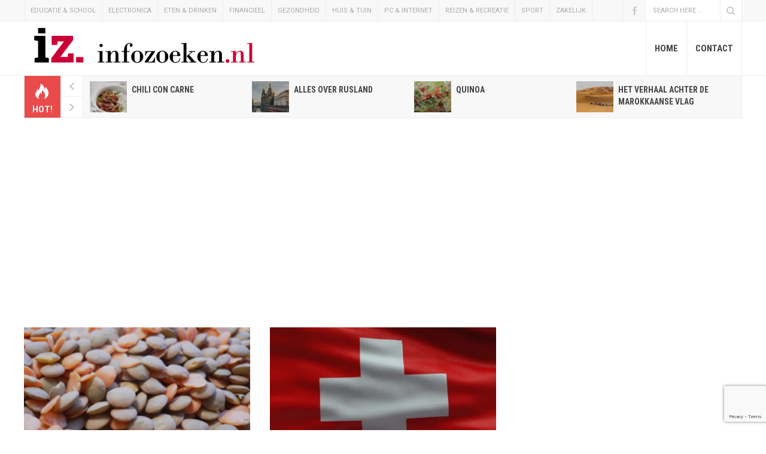

--- FILE ---
content_type: text/html; charset=UTF-8
request_url: https://infozoeken.nl/author/infozoekentje/page/3/
body_size: 13779
content:
<!DOCTYPE html>
<html lang="nl-NL">

<head>
	
	<meta charset="UTF-8">
	
	<meta name="viewport" content="width=device-width, initial-scale=1, maximum-scale=1">
	
	
	
	<title>Infozoeken.nl &#8211; Pagina 3 &#8211; Info Zoeken</title>
<meta name='robots' content='max-image-preview:large' />
	<style>img:is([sizes="auto" i], [sizes^="auto," i]) { contain-intrinsic-size: 3000px 1500px }</style>
	<link rel='dns-prefetch' href='//secure.gravatar.com' />
<link rel='dns-prefetch' href='//stats.wp.com' />
<link rel='dns-prefetch' href='//v0.wordpress.com' />
<link rel='dns-prefetch' href='//widgets.wp.com' />
<link rel='dns-prefetch' href='//s0.wp.com' />
<link rel='dns-prefetch' href='//0.gravatar.com' />
<link rel='dns-prefetch' href='//1.gravatar.com' />
<link rel='dns-prefetch' href='//2.gravatar.com' />
<link rel='preconnect' href='//i0.wp.com' />
<link rel="alternate" type="application/rss+xml" title="Info Zoeken &raquo; feed" href="https://infozoeken.nl/feed/" />
<link rel="alternate" type="application/rss+xml" title="Info Zoeken &raquo; reacties feed" href="https://infozoeken.nl/comments/feed/" />
<link rel="alternate" type="application/rss+xml" title="Info Zoeken &raquo; berichten door Infozoeken.nl feed" href="https://infozoeken.nl/author/infozoekentje/feed/" />
<script type="text/javascript">
/* <![CDATA[ */
window._wpemojiSettings = {"baseUrl":"https:\/\/s.w.org\/images\/core\/emoji\/16.0.1\/72x72\/","ext":".png","svgUrl":"https:\/\/s.w.org\/images\/core\/emoji\/16.0.1\/svg\/","svgExt":".svg","source":{"concatemoji":"https:\/\/infozoeken.nl\/wp-includes\/js\/wp-emoji-release.min.js?ver=6.8.3"}};
/*! This file is auto-generated */
!function(s,n){var o,i,e;function c(e){try{var t={supportTests:e,timestamp:(new Date).valueOf()};sessionStorage.setItem(o,JSON.stringify(t))}catch(e){}}function p(e,t,n){e.clearRect(0,0,e.canvas.width,e.canvas.height),e.fillText(t,0,0);var t=new Uint32Array(e.getImageData(0,0,e.canvas.width,e.canvas.height).data),a=(e.clearRect(0,0,e.canvas.width,e.canvas.height),e.fillText(n,0,0),new Uint32Array(e.getImageData(0,0,e.canvas.width,e.canvas.height).data));return t.every(function(e,t){return e===a[t]})}function u(e,t){e.clearRect(0,0,e.canvas.width,e.canvas.height),e.fillText(t,0,0);for(var n=e.getImageData(16,16,1,1),a=0;a<n.data.length;a++)if(0!==n.data[a])return!1;return!0}function f(e,t,n,a){switch(t){case"flag":return n(e,"\ud83c\udff3\ufe0f\u200d\u26a7\ufe0f","\ud83c\udff3\ufe0f\u200b\u26a7\ufe0f")?!1:!n(e,"\ud83c\udde8\ud83c\uddf6","\ud83c\udde8\u200b\ud83c\uddf6")&&!n(e,"\ud83c\udff4\udb40\udc67\udb40\udc62\udb40\udc65\udb40\udc6e\udb40\udc67\udb40\udc7f","\ud83c\udff4\u200b\udb40\udc67\u200b\udb40\udc62\u200b\udb40\udc65\u200b\udb40\udc6e\u200b\udb40\udc67\u200b\udb40\udc7f");case"emoji":return!a(e,"\ud83e\udedf")}return!1}function g(e,t,n,a){var r="undefined"!=typeof WorkerGlobalScope&&self instanceof WorkerGlobalScope?new OffscreenCanvas(300,150):s.createElement("canvas"),o=r.getContext("2d",{willReadFrequently:!0}),i=(o.textBaseline="top",o.font="600 32px Arial",{});return e.forEach(function(e){i[e]=t(o,e,n,a)}),i}function t(e){var t=s.createElement("script");t.src=e,t.defer=!0,s.head.appendChild(t)}"undefined"!=typeof Promise&&(o="wpEmojiSettingsSupports",i=["flag","emoji"],n.supports={everything:!0,everythingExceptFlag:!0},e=new Promise(function(e){s.addEventListener("DOMContentLoaded",e,{once:!0})}),new Promise(function(t){var n=function(){try{var e=JSON.parse(sessionStorage.getItem(o));if("object"==typeof e&&"number"==typeof e.timestamp&&(new Date).valueOf()<e.timestamp+604800&&"object"==typeof e.supportTests)return e.supportTests}catch(e){}return null}();if(!n){if("undefined"!=typeof Worker&&"undefined"!=typeof OffscreenCanvas&&"undefined"!=typeof URL&&URL.createObjectURL&&"undefined"!=typeof Blob)try{var e="postMessage("+g.toString()+"("+[JSON.stringify(i),f.toString(),p.toString(),u.toString()].join(",")+"));",a=new Blob([e],{type:"text/javascript"}),r=new Worker(URL.createObjectURL(a),{name:"wpTestEmojiSupports"});return void(r.onmessage=function(e){c(n=e.data),r.terminate(),t(n)})}catch(e){}c(n=g(i,f,p,u))}t(n)}).then(function(e){for(var t in e)n.supports[t]=e[t],n.supports.everything=n.supports.everything&&n.supports[t],"flag"!==t&&(n.supports.everythingExceptFlag=n.supports.everythingExceptFlag&&n.supports[t]);n.supports.everythingExceptFlag=n.supports.everythingExceptFlag&&!n.supports.flag,n.DOMReady=!1,n.readyCallback=function(){n.DOMReady=!0}}).then(function(){return e}).then(function(){var e;n.supports.everything||(n.readyCallback(),(e=n.source||{}).concatemoji?t(e.concatemoji):e.wpemoji&&e.twemoji&&(t(e.twemoji),t(e.wpemoji)))}))}((window,document),window._wpemojiSettings);
/* ]]> */
</script>
<!-- infozoeken.nl is managing ads with Advanced Ads 2.0.15 – https://wpadvancedads.com/ --><script id="infoz-ready">
			window.advanced_ads_ready=function(e,a){a=a||"complete";var d=function(e){return"interactive"===a?"loading"!==e:"complete"===e};d(document.readyState)?e():document.addEventListener("readystatechange",(function(a){d(a.target.readyState)&&e()}),{once:"interactive"===a})},window.advanced_ads_ready_queue=window.advanced_ads_ready_queue||[];		</script>
		<style id='wp-emoji-styles-inline-css' type='text/css'>

	img.wp-smiley, img.emoji {
		display: inline !important;
		border: none !important;
		box-shadow: none !important;
		height: 1em !important;
		width: 1em !important;
		margin: 0 0.07em !important;
		vertical-align: -0.1em !important;
		background: none !important;
		padding: 0 !important;
	}
</style>
<link rel='stylesheet' id='wp-block-library-css' href='https://infozoeken.nl/wp-includes/css/dist/block-library/style.min.css?ver=6.8.3' type='text/css' media='all' />
<style id='classic-theme-styles-inline-css' type='text/css'>
/*! This file is auto-generated */
.wp-block-button__link{color:#fff;background-color:#32373c;border-radius:9999px;box-shadow:none;text-decoration:none;padding:calc(.667em + 2px) calc(1.333em + 2px);font-size:1.125em}.wp-block-file__button{background:#32373c;color:#fff;text-decoration:none}
</style>
<link rel='stylesheet' id='mediaelement-css' href='https://infozoeken.nl/wp-includes/js/mediaelement/mediaelementplayer-legacy.min.css?ver=4.2.17' type='text/css' media='all' />
<link rel='stylesheet' id='wp-mediaelement-css' href='https://infozoeken.nl/wp-includes/js/mediaelement/wp-mediaelement.min.css?ver=6.8.3' type='text/css' media='all' />
<style id='jetpack-sharing-buttons-style-inline-css' type='text/css'>
.jetpack-sharing-buttons__services-list{display:flex;flex-direction:row;flex-wrap:wrap;gap:0;list-style-type:none;margin:5px;padding:0}.jetpack-sharing-buttons__services-list.has-small-icon-size{font-size:12px}.jetpack-sharing-buttons__services-list.has-normal-icon-size{font-size:16px}.jetpack-sharing-buttons__services-list.has-large-icon-size{font-size:24px}.jetpack-sharing-buttons__services-list.has-huge-icon-size{font-size:36px}@media print{.jetpack-sharing-buttons__services-list{display:none!important}}.editor-styles-wrapper .wp-block-jetpack-sharing-buttons{gap:0;padding-inline-start:0}ul.jetpack-sharing-buttons__services-list.has-background{padding:1.25em 2.375em}
</style>
<style id='global-styles-inline-css' type='text/css'>
:root{--wp--preset--aspect-ratio--square: 1;--wp--preset--aspect-ratio--4-3: 4/3;--wp--preset--aspect-ratio--3-4: 3/4;--wp--preset--aspect-ratio--3-2: 3/2;--wp--preset--aspect-ratio--2-3: 2/3;--wp--preset--aspect-ratio--16-9: 16/9;--wp--preset--aspect-ratio--9-16: 9/16;--wp--preset--color--black: #000000;--wp--preset--color--cyan-bluish-gray: #abb8c3;--wp--preset--color--white: #ffffff;--wp--preset--color--pale-pink: #f78da7;--wp--preset--color--vivid-red: #cf2e2e;--wp--preset--color--luminous-vivid-orange: #ff6900;--wp--preset--color--luminous-vivid-amber: #fcb900;--wp--preset--color--light-green-cyan: #7bdcb5;--wp--preset--color--vivid-green-cyan: #00d084;--wp--preset--color--pale-cyan-blue: #8ed1fc;--wp--preset--color--vivid-cyan-blue: #0693e3;--wp--preset--color--vivid-purple: #9b51e0;--wp--preset--gradient--vivid-cyan-blue-to-vivid-purple: linear-gradient(135deg,rgba(6,147,227,1) 0%,rgb(155,81,224) 100%);--wp--preset--gradient--light-green-cyan-to-vivid-green-cyan: linear-gradient(135deg,rgb(122,220,180) 0%,rgb(0,208,130) 100%);--wp--preset--gradient--luminous-vivid-amber-to-luminous-vivid-orange: linear-gradient(135deg,rgba(252,185,0,1) 0%,rgba(255,105,0,1) 100%);--wp--preset--gradient--luminous-vivid-orange-to-vivid-red: linear-gradient(135deg,rgba(255,105,0,1) 0%,rgb(207,46,46) 100%);--wp--preset--gradient--very-light-gray-to-cyan-bluish-gray: linear-gradient(135deg,rgb(238,238,238) 0%,rgb(169,184,195) 100%);--wp--preset--gradient--cool-to-warm-spectrum: linear-gradient(135deg,rgb(74,234,220) 0%,rgb(151,120,209) 20%,rgb(207,42,186) 40%,rgb(238,44,130) 60%,rgb(251,105,98) 80%,rgb(254,248,76) 100%);--wp--preset--gradient--blush-light-purple: linear-gradient(135deg,rgb(255,206,236) 0%,rgb(152,150,240) 100%);--wp--preset--gradient--blush-bordeaux: linear-gradient(135deg,rgb(254,205,165) 0%,rgb(254,45,45) 50%,rgb(107,0,62) 100%);--wp--preset--gradient--luminous-dusk: linear-gradient(135deg,rgb(255,203,112) 0%,rgb(199,81,192) 50%,rgb(65,88,208) 100%);--wp--preset--gradient--pale-ocean: linear-gradient(135deg,rgb(255,245,203) 0%,rgb(182,227,212) 50%,rgb(51,167,181) 100%);--wp--preset--gradient--electric-grass: linear-gradient(135deg,rgb(202,248,128) 0%,rgb(113,206,126) 100%);--wp--preset--gradient--midnight: linear-gradient(135deg,rgb(2,3,129) 0%,rgb(40,116,252) 100%);--wp--preset--font-size--small: 13px;--wp--preset--font-size--medium: 20px;--wp--preset--font-size--large: 36px;--wp--preset--font-size--x-large: 42px;--wp--preset--spacing--20: 0.44rem;--wp--preset--spacing--30: 0.67rem;--wp--preset--spacing--40: 1rem;--wp--preset--spacing--50: 1.5rem;--wp--preset--spacing--60: 2.25rem;--wp--preset--spacing--70: 3.38rem;--wp--preset--spacing--80: 5.06rem;--wp--preset--shadow--natural: 6px 6px 9px rgba(0, 0, 0, 0.2);--wp--preset--shadow--deep: 12px 12px 50px rgba(0, 0, 0, 0.4);--wp--preset--shadow--sharp: 6px 6px 0px rgba(0, 0, 0, 0.2);--wp--preset--shadow--outlined: 6px 6px 0px -3px rgba(255, 255, 255, 1), 6px 6px rgba(0, 0, 0, 1);--wp--preset--shadow--crisp: 6px 6px 0px rgba(0, 0, 0, 1);}:where(.is-layout-flex){gap: 0.5em;}:where(.is-layout-grid){gap: 0.5em;}body .is-layout-flex{display: flex;}.is-layout-flex{flex-wrap: wrap;align-items: center;}.is-layout-flex > :is(*, div){margin: 0;}body .is-layout-grid{display: grid;}.is-layout-grid > :is(*, div){margin: 0;}:where(.wp-block-columns.is-layout-flex){gap: 2em;}:where(.wp-block-columns.is-layout-grid){gap: 2em;}:where(.wp-block-post-template.is-layout-flex){gap: 1.25em;}:where(.wp-block-post-template.is-layout-grid){gap: 1.25em;}.has-black-color{color: var(--wp--preset--color--black) !important;}.has-cyan-bluish-gray-color{color: var(--wp--preset--color--cyan-bluish-gray) !important;}.has-white-color{color: var(--wp--preset--color--white) !important;}.has-pale-pink-color{color: var(--wp--preset--color--pale-pink) !important;}.has-vivid-red-color{color: var(--wp--preset--color--vivid-red) !important;}.has-luminous-vivid-orange-color{color: var(--wp--preset--color--luminous-vivid-orange) !important;}.has-luminous-vivid-amber-color{color: var(--wp--preset--color--luminous-vivid-amber) !important;}.has-light-green-cyan-color{color: var(--wp--preset--color--light-green-cyan) !important;}.has-vivid-green-cyan-color{color: var(--wp--preset--color--vivid-green-cyan) !important;}.has-pale-cyan-blue-color{color: var(--wp--preset--color--pale-cyan-blue) !important;}.has-vivid-cyan-blue-color{color: var(--wp--preset--color--vivid-cyan-blue) !important;}.has-vivid-purple-color{color: var(--wp--preset--color--vivid-purple) !important;}.has-black-background-color{background-color: var(--wp--preset--color--black) !important;}.has-cyan-bluish-gray-background-color{background-color: var(--wp--preset--color--cyan-bluish-gray) !important;}.has-white-background-color{background-color: var(--wp--preset--color--white) !important;}.has-pale-pink-background-color{background-color: var(--wp--preset--color--pale-pink) !important;}.has-vivid-red-background-color{background-color: var(--wp--preset--color--vivid-red) !important;}.has-luminous-vivid-orange-background-color{background-color: var(--wp--preset--color--luminous-vivid-orange) !important;}.has-luminous-vivid-amber-background-color{background-color: var(--wp--preset--color--luminous-vivid-amber) !important;}.has-light-green-cyan-background-color{background-color: var(--wp--preset--color--light-green-cyan) !important;}.has-vivid-green-cyan-background-color{background-color: var(--wp--preset--color--vivid-green-cyan) !important;}.has-pale-cyan-blue-background-color{background-color: var(--wp--preset--color--pale-cyan-blue) !important;}.has-vivid-cyan-blue-background-color{background-color: var(--wp--preset--color--vivid-cyan-blue) !important;}.has-vivid-purple-background-color{background-color: var(--wp--preset--color--vivid-purple) !important;}.has-black-border-color{border-color: var(--wp--preset--color--black) !important;}.has-cyan-bluish-gray-border-color{border-color: var(--wp--preset--color--cyan-bluish-gray) !important;}.has-white-border-color{border-color: var(--wp--preset--color--white) !important;}.has-pale-pink-border-color{border-color: var(--wp--preset--color--pale-pink) !important;}.has-vivid-red-border-color{border-color: var(--wp--preset--color--vivid-red) !important;}.has-luminous-vivid-orange-border-color{border-color: var(--wp--preset--color--luminous-vivid-orange) !important;}.has-luminous-vivid-amber-border-color{border-color: var(--wp--preset--color--luminous-vivid-amber) !important;}.has-light-green-cyan-border-color{border-color: var(--wp--preset--color--light-green-cyan) !important;}.has-vivid-green-cyan-border-color{border-color: var(--wp--preset--color--vivid-green-cyan) !important;}.has-pale-cyan-blue-border-color{border-color: var(--wp--preset--color--pale-cyan-blue) !important;}.has-vivid-cyan-blue-border-color{border-color: var(--wp--preset--color--vivid-cyan-blue) !important;}.has-vivid-purple-border-color{border-color: var(--wp--preset--color--vivid-purple) !important;}.has-vivid-cyan-blue-to-vivid-purple-gradient-background{background: var(--wp--preset--gradient--vivid-cyan-blue-to-vivid-purple) !important;}.has-light-green-cyan-to-vivid-green-cyan-gradient-background{background: var(--wp--preset--gradient--light-green-cyan-to-vivid-green-cyan) !important;}.has-luminous-vivid-amber-to-luminous-vivid-orange-gradient-background{background: var(--wp--preset--gradient--luminous-vivid-amber-to-luminous-vivid-orange) !important;}.has-luminous-vivid-orange-to-vivid-red-gradient-background{background: var(--wp--preset--gradient--luminous-vivid-orange-to-vivid-red) !important;}.has-very-light-gray-to-cyan-bluish-gray-gradient-background{background: var(--wp--preset--gradient--very-light-gray-to-cyan-bluish-gray) !important;}.has-cool-to-warm-spectrum-gradient-background{background: var(--wp--preset--gradient--cool-to-warm-spectrum) !important;}.has-blush-light-purple-gradient-background{background: var(--wp--preset--gradient--blush-light-purple) !important;}.has-blush-bordeaux-gradient-background{background: var(--wp--preset--gradient--blush-bordeaux) !important;}.has-luminous-dusk-gradient-background{background: var(--wp--preset--gradient--luminous-dusk) !important;}.has-pale-ocean-gradient-background{background: var(--wp--preset--gradient--pale-ocean) !important;}.has-electric-grass-gradient-background{background: var(--wp--preset--gradient--electric-grass) !important;}.has-midnight-gradient-background{background: var(--wp--preset--gradient--midnight) !important;}.has-small-font-size{font-size: var(--wp--preset--font-size--small) !important;}.has-medium-font-size{font-size: var(--wp--preset--font-size--medium) !important;}.has-large-font-size{font-size: var(--wp--preset--font-size--large) !important;}.has-x-large-font-size{font-size: var(--wp--preset--font-size--x-large) !important;}
:where(.wp-block-post-template.is-layout-flex){gap: 1.25em;}:where(.wp-block-post-template.is-layout-grid){gap: 1.25em;}
:where(.wp-block-columns.is-layout-flex){gap: 2em;}:where(.wp-block-columns.is-layout-grid){gap: 2em;}
:root :where(.wp-block-pullquote){font-size: 1.5em;line-height: 1.6;}
</style>
<link rel='stylesheet' id='contact-form-7-css' href='https://infozoeken.nl/wp-content/plugins/contact-form-7/includes/css/styles.css?ver=6.1.4' type='text/css' media='all' />
<link rel='stylesheet' id='jetpack_likes-css' href='https://infozoeken.nl/wp-content/plugins/jetpack/modules/likes/style.css?ver=15.3.1' type='text/css' media='all' />
<link rel='stylesheet' id='futuremag-style-css' href='https://infozoeken.nl/wp-content/themes/futuremag/style.css?ver=1.1.0' type='text/css' media='all' />
<link rel='stylesheet' id='futuremag-media-queries-css' href='https://infozoeken.nl/wp-content/themes/futuremag/css/media-queries.css?ver=1' type='text/css' media='all' />
<script type="text/javascript" src="https://infozoeken.nl/wp-includes/js/jquery/jquery.min.js?ver=3.7.1" id="jquery-core-js"></script>
<script type="text/javascript" src="https://infozoeken.nl/wp-includes/js/jquery/jquery-migrate.min.js?ver=3.4.1" id="jquery-migrate-js"></script>
<link rel="https://api.w.org/" href="https://infozoeken.nl/wp-json/" /><link rel="alternate" title="JSON" type="application/json" href="https://infozoeken.nl/wp-json/wp/v2/users/1" /><link rel="EditURI" type="application/rsd+xml" title="RSD" href="https://infozoeken.nl/xmlrpc.php?rsd" />
<meta name="generator" content="WordPress 6.8.3" />

		<!-- GA Google Analytics @ https://m0n.co/ga -->
		<script async src="https://www.googletagmanager.com/gtag/js?id=UA-84564172-23"></script>
		<script>
			window.dataLayer = window.dataLayer || [];
			function gtag(){dataLayer.push(arguments);}
			gtag('js', new Date());
			gtag('config', 'UA-84564172-23');
		</script>

		<style>img#wpstats{display:none}</style>
		
<!-- Jetpack Open Graph Tags -->
<meta property="og:type" content="profile" />
<meta property="og:title" content="Infozoeken.nl" />
<meta property="og:url" content="https://infozoeken.nl/author/infozoekentje/" />
<meta property="og:site_name" content="Info Zoeken" />
<meta property="og:image" content="https://secure.gravatar.com/avatar/e3748369e3c3331eeab4b6c8ec27362d6b7fcdfceaecf479fc4309d06110216c?s=200&#038;d=mm&#038;r=g" />
<meta property="og:image:alt" content="Infozoeken.nl" />
<meta property="og:locale" content="nl_NL" />

<!-- End Jetpack Open Graph Tags -->
<script  async src="https://pagead2.googlesyndication.com/pagead/js/adsbygoogle.js?client=ca-pub-4386215874378845" crossorigin="anonymous"></script><link rel="icon" href="https://i0.wp.com/infozoeken.nl/wp-content/uploads/2019/08/cropped-favi.png?fit=32%2C32&#038;ssl=1" sizes="32x32" />
<link rel="icon" href="https://i0.wp.com/infozoeken.nl/wp-content/uploads/2019/08/cropped-favi.png?fit=192%2C192&#038;ssl=1" sizes="192x192" />
<link rel="apple-touch-icon" href="https://i0.wp.com/infozoeken.nl/wp-content/uploads/2019/08/cropped-favi.png?fit=180%2C180&#038;ssl=1" />
<meta name="msapplication-TileImage" content="https://i0.wp.com/infozoeken.nl/wp-content/uploads/2019/08/cropped-favi.png?fit=270%2C270&#038;ssl=1" />

	
	<!-- Google tag (gtag.js) -->
<script async src="https://www.googletagmanager.com/gtag/js?id=G-97FXFXP5QC"></script>
<script>
  window.dataLayer = window.dataLayer || [];
  function gtag(){dataLayer.push(arguments);}
  gtag('js', new Date());

  gtag('config', 'G-97FXFXP5QC');
</script>
</head>

<body class="archive paged author author-infozoekentje author-1 paged-3 author-paged-3 wp-theme-futuremag aa-prefix-infoz-">
	
	 <style type="text/css"> #logo { margin-top: 0px; }

					a,
					#main-nav
					.current-menu-item a,
					.widget .menu li a:hover,
					.widget_pages li a:hover,
					.widget_recent_entries li a:hover,
					.widget_recent_comments li a:hover,
					.widget_archive li a:hover,
					.widget_categories li a:hover,
					.widget_meta li a:hover,
					#main-footer
					.widget .menu li a:hover,
					#main-footer
					.widget_pages li a:hover,
					#main-footer
					.widget_recent_entries li a:hover,
					#main-footer
					.widget_recent_comments li a:hover,
					#main-footer
					.widget_archive li a:hover,
					#main-footer
					.widget_categories li a:hover,
					#main-footer
					.widget_meta li a:hover,
					.comment-author a:hover {
						color: #E94B4B;
					}

					#back-to-top:hover {
						border-color: #E94B4B;
					}

					#hot-news-icon,
					#large-feat
					.color-overlay,
					#small-feat-posts-2 
					.small-feat-post:nth-child(2)
					.color-overlay,
					#small-feat-posts-2 
					.small-feat-post:nth-child(2)
					.cat-ribbon,
					#large-picks
					.color-overlay,
					.second-feat-post
					.color-overlay,
					#third-feat
					.color-overlay,
					.cat-ribbon,
					.read-more a,
					.tagcloud a,
					#main-footer
					.tagcloud a:hover,
					.widget
					#searchsubmit,
					#post-tags a:hover,
					.comment-reply-link:hover,
					#submit,
					.wpcf7-submit,
					.error-wrap
					#searchsubmit:hover,
					#back-to-top:hover 
					span {
						background-color: #E94B4B;
					}

					#small-feat-posts-1 
					.small-feat-post:nth-child(1)
					.color-overlay,
					#small-feat-posts-1 
					.small-feat-post:nth-child(1)
					.cat-ribbon {
						background-color: #17BB9A;
					}

					#small-feat-posts-1 
					.small-feat-post:nth-child(2)
					.color-overlay,
					#small-feat-posts-1 
					.small-feat-post:nth-child(2)
					.cat-ribbon {
						background-color: #ECB937;
					}

					#small-feat-posts-2 
					.small-feat-post:nth-child(1)
					.color-overlay,
					#small-feat-posts-2 
					.small-feat-post:nth-child(1)
					.cat-ribbon {
						background-color: #C3A279;
					}

					#home-1-block-2 
					.cat-ribbon {
						background-color: #6FBF7C;
					}

					.small-picks
					.cat-ribbon,
					.small-picks 
					.color-overlay {
						background-color: #17BB9A;
					}

					.small-picks +
					.small-picks
					.cat-ribbon,
					.small-picks +
					.small-picks 
					.color-overlay {
						background-color: #ECB937;
					}

					.second-feat-post:nth-child(2n) 
					.color-overlay,
					.second-feat-post:nth-child(2n) 
					.cat-ribbon {
						background-color: #C3A279;
					}

					#home-2-block-2 
					.cat-ribbon,
					#home-2-block-2 
					.read-more a {
						background-color: #6FBF7C;
					}

					#home-2-block-2
					.excerpt a {
						color: #6FBF7C;
					}

					#third-feat-large 
					> li:nth-child(2) .cat-ribbon,
					#third-feat-large 
					> li:nth-child(2) .color-overlay {
						background-color: #C3A279;
					}

					#third-feat-small 
					> li:nth-child(1) .cat-ribbon,
					#third-feat-small 
					> li:nth-child(1) .color-overlay {
						background-color: #17BB9A;
					}

					#third-feat-small 
					> li:nth-child(2) .cat-ribbon,
					#third-feat-small 
					> li:nth-child(2) .color-overlay {
						background-color: #ECB937;
					}

				 </style> 
	<div id="top-nav">
		
		<div class="wrapper">

			<nav id="top-nav-menu">

				<div class="menu-topmenu-container"><ul id="menu-topmenu" class="menu"><li id="menu-item-48" class="menu-item menu-item-type-taxonomy menu-item-object-category menu-item-48"><a href="https://infozoeken.nl/category/educatie-en-school/">Educatie &#038; School</a></li>
<li id="menu-item-49" class="menu-item menu-item-type-taxonomy menu-item-object-category menu-item-49"><a href="https://infozoeken.nl/category/electronica/">Electronica</a></li>
<li id="menu-item-50" class="menu-item menu-item-type-taxonomy menu-item-object-category menu-item-50"><a href="https://infozoeken.nl/category/eten-en-drinken/">Eten &#038; Drinken</a></li>
<li id="menu-item-51" class="menu-item menu-item-type-taxonomy menu-item-object-category menu-item-51"><a href="https://infozoeken.nl/category/financieel/">Financieel</a></li>
<li id="menu-item-52" class="menu-item menu-item-type-taxonomy menu-item-object-category menu-item-52"><a href="https://infozoeken.nl/category/gezondheid/">Gezondheid</a></li>
<li id="menu-item-54" class="menu-item menu-item-type-taxonomy menu-item-object-category menu-item-54"><a href="https://infozoeken.nl/category/huis-tuin/">Huis &#038; Tuin</a></li>
<li id="menu-item-58" class="menu-item menu-item-type-taxonomy menu-item-object-category menu-item-58"><a href="https://infozoeken.nl/category/pc-internet/">Pc &#038; Internet</a></li>
<li id="menu-item-59" class="menu-item menu-item-type-taxonomy menu-item-object-category menu-item-59"><a href="https://infozoeken.nl/category/reizen-recreatie/">Reizen &#038; Recreatie</a></li>
<li id="menu-item-60" class="menu-item menu-item-type-taxonomy menu-item-object-category menu-item-60"><a href="https://infozoeken.nl/category/sport/">Sport</a></li>
<li id="menu-item-62" class="menu-item menu-item-type-taxonomy menu-item-object-category menu-item-62"><a href="https://infozoeken.nl/category/zakelijk/">Zakelijk</a></li>
</ul></div>
			</nav>

			<div id="nav-elements" class="group">

				<div id="nav-social">
					<ul>
						<li class='facebook' title='Facebook'><a href=https://www.facebook.com/infozoeken/ target='_blank'>Facebook</a></li>					</ul>
				</div><!--#nav-social-->

				
					<div id="nav-search">
						<form action="https://infozoeken.nl/" id="searchform" method="get">
    <input type="text" id="s" name="s" value="Search here ...">
    <input type="submit" value="Search" id="searchsubmit">
</form>					</div>

				
			</div><!--#nav-elements-->
		
		</div><!--.wrapper-->

	</div><!--#top-nav-->

	<header id="main-header">

		<div class="wrapper group">

			
				<div id="logo">
					<a href="https://infozoeken.nl/"><img alt="Info Zoeken" src="https://infozoeken.nl/wp-content/uploads/2019/08/infozoeken-logo.png"></a>
				</div>

			
			<nav id="main-nav">

				<div class="menu-hoofdmenu-container"><ul id="menu-hoofdmenu" class="menu"><li id="menu-item-27" class="menu-item menu-item-type-post_type menu-item-object-page menu-item-home menu-item-27"><a href="https://infozoeken.nl/">Home</a></li>
<li id="menu-item-26" class="menu-item menu-item-type-post_type menu-item-object-page menu-item-26"><a href="https://infozoeken.nl/contact/">Contact</a></li>
</ul></div>
			</nav>

		</div><!--.wrapper-->

	</header>

	<div id="hot-news-wrap" class="group">

	<div id="hot-news-icon">
		<span id="hot-news-text">Hot!</span>
	</div><!--#hot-news-name-->

	<div id="hot-news">

		<ul>

				
					<li>

						<a href="https://infozoeken.nl/chili-con-carne/" class="feat-overlay"></a>

						<div class="post-thumb">
							<img width="82" height="72" src="https://i0.wp.com/infozoeken.nl/wp-content/uploads/2022/07/chili-con-corna.jpg?resize=82%2C72&amp;ssl=1" class="attachment-futuremag-small-car-thumb size-futuremag-small-car-thumb wp-post-image" alt="Chili con carne" decoding="async" srcset="https://i0.wp.com/infozoeken.nl/wp-content/uploads/2022/07/chili-con-corna.jpg?resize=82%2C72&amp;ssl=1 82w, https://i0.wp.com/infozoeken.nl/wp-content/uploads/2022/07/chili-con-corna.jpg?zoom=2&amp;resize=82%2C72&amp;ssl=1 164w, https://i0.wp.com/infozoeken.nl/wp-content/uploads/2022/07/chili-con-corna.jpg?zoom=3&amp;resize=82%2C72&amp;ssl=1 246w" sizes="(max-width: 82px) 100vw, 82px" data-attachment-id="1516" data-permalink="https://infozoeken.nl/chili-con-carne/chili-con-corna/" data-orig-file="https://i0.wp.com/infozoeken.nl/wp-content/uploads/2022/07/chili-con-corna.jpg?fit=848%2C565&amp;ssl=1" data-orig-size="848,565" data-comments-opened="0" data-image-meta="{&quot;aperture&quot;:&quot;0&quot;,&quot;credit&quot;:&quot;&quot;,&quot;camera&quot;:&quot;&quot;,&quot;caption&quot;:&quot;&quot;,&quot;created_timestamp&quot;:&quot;1658552661&quot;,&quot;copyright&quot;:&quot;&quot;,&quot;focal_length&quot;:&quot;0&quot;,&quot;iso&quot;:&quot;0&quot;,&quot;shutter_speed&quot;:&quot;0&quot;,&quot;title&quot;:&quot;&quot;,&quot;orientation&quot;:&quot;0&quot;}" data-image-title="chili-con-corna" data-image-description="" data-image-caption="" data-medium-file="https://i0.wp.com/infozoeken.nl/wp-content/uploads/2022/07/chili-con-corna.jpg?fit=300%2C200&amp;ssl=1" data-large-file="https://i0.wp.com/infozoeken.nl/wp-content/uploads/2022/07/chili-con-corna.jpg?fit=789%2C526&amp;ssl=1" />							<a href="https://infozoeken.nl/chili-con-carne/" class="thumb-overlay"></a>
						</div>

						<h5 class="post-title"><a href="https://infozoeken.nl/chili-con-carne/">Chili con carne</a></h5>

					</li>

				
					<li>

						<a href="https://infozoeken.nl/alles-over-rusland/" class="feat-overlay"></a>

						<div class="post-thumb">
							<img width="82" height="72" src="https://i0.wp.com/infozoeken.nl/wp-content/uploads/2022/06/landschap-rusland.jpg?resize=82%2C72&amp;ssl=1" class="attachment-futuremag-small-car-thumb size-futuremag-small-car-thumb wp-post-image" alt="Alles over Rusland" decoding="async" srcset="https://i0.wp.com/infozoeken.nl/wp-content/uploads/2022/06/landschap-rusland.jpg?resize=82%2C72&amp;ssl=1 82w, https://i0.wp.com/infozoeken.nl/wp-content/uploads/2022/06/landschap-rusland.jpg?zoom=2&amp;resize=82%2C72&amp;ssl=1 164w, https://i0.wp.com/infozoeken.nl/wp-content/uploads/2022/06/landschap-rusland.jpg?zoom=3&amp;resize=82%2C72&amp;ssl=1 246w" sizes="(max-width: 82px) 100vw, 82px" data-attachment-id="1468" data-permalink="https://infozoeken.nl/alles-over-rusland/church-of-the-saviour-on-spilled-blood-st-petersburg-russia/" data-orig-file="https://i0.wp.com/infozoeken.nl/wp-content/uploads/2022/06/landschap-rusland.jpg?fit=848%2C801&amp;ssl=1" data-orig-size="848,801" data-comments-opened="0" data-image-meta="{&quot;aperture&quot;:&quot;8&quot;,&quot;credit&quot;:&quot;&quot;,&quot;camera&quot;:&quot;Canon EOS 6D&quot;,&quot;caption&quot;:&quot;Church of the Saviour on Spilled Blood, St. Petersburg, Russia&quot;,&quot;created_timestamp&quot;:&quot;1656389917&quot;,&quot;copyright&quot;:&quot;&quot;,&quot;focal_length&quot;:&quot;70&quot;,&quot;iso&quot;:&quot;200&quot;,&quot;shutter_speed&quot;:&quot;0.16666666666667&quot;,&quot;title&quot;:&quot;Church of the Saviour on Spilled Blood, St. Petersburg, Russia&quot;,&quot;orientation&quot;:&quot;0&quot;}" data-image-title="Church of the Saviour on Spilled Blood, St. Petersburg, Russia" data-image-description="" data-image-caption="&lt;p&gt;Church of the Saviour on Spilled Blood, St. Petersburg, Russia&lt;/p&gt;
" data-medium-file="https://i0.wp.com/infozoeken.nl/wp-content/uploads/2022/06/landschap-rusland.jpg?fit=300%2C283&amp;ssl=1" data-large-file="https://i0.wp.com/infozoeken.nl/wp-content/uploads/2022/06/landschap-rusland.jpg?fit=789%2C745&amp;ssl=1" />							<a href="https://infozoeken.nl/alles-over-rusland/" class="thumb-overlay"></a>
						</div>

						<h5 class="post-title"><a href="https://infozoeken.nl/alles-over-rusland/">Alles over Rusland</a></h5>

					</li>

				
					<li>

						<a href="https://infozoeken.nl/quinoa/" class="feat-overlay"></a>

						<div class="post-thumb">
							<img width="82" height="72" src="https://i0.wp.com/infozoeken.nl/wp-content/uploads/2022/07/quinoa.png?resize=82%2C72&amp;ssl=1" class="attachment-futuremag-small-car-thumb size-futuremag-small-car-thumb wp-post-image" alt="Quinoa" decoding="async" srcset="https://i0.wp.com/infozoeken.nl/wp-content/uploads/2022/07/quinoa.png?resize=82%2C72&amp;ssl=1 82w, https://i0.wp.com/infozoeken.nl/wp-content/uploads/2022/07/quinoa.png?zoom=2&amp;resize=82%2C72&amp;ssl=1 164w, https://i0.wp.com/infozoeken.nl/wp-content/uploads/2022/07/quinoa.png?zoom=3&amp;resize=82%2C72&amp;ssl=1 246w" sizes="(max-width: 82px) 100vw, 82px" data-attachment-id="1500" data-permalink="https://infozoeken.nl/quinoa/quinoa/" data-orig-file="https://i0.wp.com/infozoeken.nl/wp-content/uploads/2022/07/quinoa.png?fit=848%2C565&amp;ssl=1" data-orig-size="848,565" data-comments-opened="0" data-image-meta="{&quot;aperture&quot;:&quot;0&quot;,&quot;credit&quot;:&quot;&quot;,&quot;camera&quot;:&quot;&quot;,&quot;caption&quot;:&quot;&quot;,&quot;created_timestamp&quot;:&quot;0&quot;,&quot;copyright&quot;:&quot;&quot;,&quot;focal_length&quot;:&quot;0&quot;,&quot;iso&quot;:&quot;0&quot;,&quot;shutter_speed&quot;:&quot;0&quot;,&quot;title&quot;:&quot;&quot;,&quot;orientation&quot;:&quot;0&quot;}" data-image-title="quinoa" data-image-description="" data-image-caption="" data-medium-file="https://i0.wp.com/infozoeken.nl/wp-content/uploads/2022/07/quinoa.png?fit=300%2C200&amp;ssl=1" data-large-file="https://i0.wp.com/infozoeken.nl/wp-content/uploads/2022/07/quinoa.png?fit=789%2C526&amp;ssl=1" />							<a href="https://infozoeken.nl/quinoa/" class="thumb-overlay"></a>
						</div>

						<h5 class="post-title"><a href="https://infozoeken.nl/quinoa/">Quinoa</a></h5>

					</li>

				
					<li>

						<a href="https://infozoeken.nl/het-verhaal-achter-de-marokkaanse-vlag/" class="feat-overlay"></a>

						<div class="post-thumb">
							<img width="82" height="72" src="https://i0.wp.com/infozoeken.nl/wp-content/uploads/2022/06/rondreis-marokko.jpg?resize=82%2C72&amp;ssl=1" class="attachment-futuremag-small-car-thumb size-futuremag-small-car-thumb wp-post-image" alt="HET VERHAAL ACHTER DE MAROKKAANSE VLAG" decoding="async" srcset="https://i0.wp.com/infozoeken.nl/wp-content/uploads/2022/06/rondreis-marokko.jpg?resize=82%2C72&amp;ssl=1 82w, https://i0.wp.com/infozoeken.nl/wp-content/uploads/2022/06/rondreis-marokko.jpg?zoom=2&amp;resize=82%2C72&amp;ssl=1 164w, https://i0.wp.com/infozoeken.nl/wp-content/uploads/2022/06/rondreis-marokko.jpg?zoom=3&amp;resize=82%2C72&amp;ssl=1 246w" sizes="(max-width: 82px) 100vw, 82px" data-attachment-id="1483" data-permalink="https://infozoeken.nl/het-verhaal-achter-de-marokkaanse-vlag/rondreis-marokko/" data-orig-file="https://i0.wp.com/infozoeken.nl/wp-content/uploads/2022/06/rondreis-marokko.jpg?fit=848%2C533&amp;ssl=1" data-orig-size="848,533" data-comments-opened="0" data-image-meta="{&quot;aperture&quot;:&quot;7.1&quot;,&quot;credit&quot;:&quot;unknown&quot;,&quot;camera&quot;:&quot;Canon EOS 350D DIGITAL&quot;,&quot;caption&quot;:&quot;&quot;,&quot;created_timestamp&quot;:&quot;1656393731&quot;,&quot;copyright&quot;:&quot;&quot;,&quot;focal_length&quot;:&quot;80&quot;,&quot;iso&quot;:&quot;100&quot;,&quot;shutter_speed&quot;:&quot;0.004&quot;,&quot;title&quot;:&quot;&quot;,&quot;orientation&quot;:&quot;0&quot;}" data-image-title="rondreis-marokko" data-image-description="" data-image-caption="" data-medium-file="https://i0.wp.com/infozoeken.nl/wp-content/uploads/2022/06/rondreis-marokko.jpg?fit=300%2C189&amp;ssl=1" data-large-file="https://i0.wp.com/infozoeken.nl/wp-content/uploads/2022/06/rondreis-marokko.jpg?fit=789%2C496&amp;ssl=1" />							<a href="https://infozoeken.nl/het-verhaal-achter-de-marokkaanse-vlag/" class="thumb-overlay"></a>
						</div>

						<h5 class="post-title"><a href="https://infozoeken.nl/het-verhaal-achter-de-marokkaanse-vlag/">HET VERHAAL ACHTER DE MAROKKAANSE VLAG</a></h5>

					</li>

				
					<li>

						<a href="https://infozoeken.nl/het-verhaal-achter-de-franse-vlag/" class="feat-overlay"></a>

						<div class="post-thumb">
							<img width="82" height="72" src="https://i0.wp.com/infozoeken.nl/wp-content/uploads/2022/06/vakantie-frankrijk.jpg?resize=82%2C72&amp;ssl=1" class="attachment-futuremag-small-car-thumb size-futuremag-small-car-thumb wp-post-image" alt="HET VERHAAL ACHTER DE FRANSE VLAG" decoding="async" srcset="https://i0.wp.com/infozoeken.nl/wp-content/uploads/2022/06/vakantie-frankrijk.jpg?resize=82%2C72&amp;ssl=1 82w, https://i0.wp.com/infozoeken.nl/wp-content/uploads/2022/06/vakantie-frankrijk.jpg?zoom=2&amp;resize=82%2C72&amp;ssl=1 164w, https://i0.wp.com/infozoeken.nl/wp-content/uploads/2022/06/vakantie-frankrijk.jpg?zoom=3&amp;resize=82%2C72&amp;ssl=1 246w" sizes="(max-width: 82px) 100vw, 82px" data-attachment-id="1480" data-permalink="https://infozoeken.nl/het-verhaal-achter-de-franse-vlag/vakantie-frankrijk/" data-orig-file="https://i0.wp.com/infozoeken.nl/wp-content/uploads/2022/06/vakantie-frankrijk.jpg?fit=848%2C567&amp;ssl=1" data-orig-size="848,567" data-comments-opened="0" data-image-meta="{&quot;aperture&quot;:&quot;0&quot;,&quot;credit&quot;:&quot;&quot;,&quot;camera&quot;:&quot;&quot;,&quot;caption&quot;:&quot;&quot;,&quot;created_timestamp&quot;:&quot;1656393364&quot;,&quot;copyright&quot;:&quot;&quot;,&quot;focal_length&quot;:&quot;0&quot;,&quot;iso&quot;:&quot;0&quot;,&quot;shutter_speed&quot;:&quot;0&quot;,&quot;title&quot;:&quot;&quot;,&quot;orientation&quot;:&quot;1&quot;}" data-image-title="vakantie-frankrijk" data-image-description="" data-image-caption="" data-medium-file="https://i0.wp.com/infozoeken.nl/wp-content/uploads/2022/06/vakantie-frankrijk.jpg?fit=300%2C201&amp;ssl=1" data-large-file="https://i0.wp.com/infozoeken.nl/wp-content/uploads/2022/06/vakantie-frankrijk.jpg?fit=789%2C528&amp;ssl=1" />							<a href="https://infozoeken.nl/het-verhaal-achter-de-franse-vlag/" class="thumb-overlay"></a>
						</div>

						<h5 class="post-title"><a href="https://infozoeken.nl/het-verhaal-achter-de-franse-vlag/">HET VERHAAL ACHTER DE FRANSE VLAG</a></h5>

					</li>

				
					<li>

						<a href="https://infozoeken.nl/het-verhaal-achter-de-braziliaanse-vlag/" class="feat-overlay"></a>

						<div class="post-thumb">
							<img width="82" height="72" src="https://i0.wp.com/infozoeken.nl/wp-content/uploads/2022/06/landschap-brazilie.jpg?resize=82%2C72&amp;ssl=1" class="attachment-futuremag-small-car-thumb size-futuremag-small-car-thumb wp-post-image" alt="HET VERHAAL ACHTER DE BRAZILIAANSE VLAG" decoding="async" srcset="https://i0.wp.com/infozoeken.nl/wp-content/uploads/2022/06/landschap-brazilie.jpg?resize=82%2C72&amp;ssl=1 82w, https://i0.wp.com/infozoeken.nl/wp-content/uploads/2022/06/landschap-brazilie.jpg?zoom=2&amp;resize=82%2C72&amp;ssl=1 164w, https://i0.wp.com/infozoeken.nl/wp-content/uploads/2022/06/landschap-brazilie.jpg?zoom=3&amp;resize=82%2C72&amp;ssl=1 246w" sizes="(max-width: 82px) 100vw, 82px" data-attachment-id="1487" data-permalink="https://infozoeken.nl/het-verhaal-achter-de-braziliaanse-vlag/landschap-brazilie/" data-orig-file="https://i0.wp.com/infozoeken.nl/wp-content/uploads/2022/06/landschap-brazilie.jpg?fit=848%2C583&amp;ssl=1" data-orig-size="848,583" data-comments-opened="0" data-image-meta="{&quot;aperture&quot;:&quot;8&quot;,&quot;credit&quot;:&quot;Celso Diniz&quot;,&quot;camera&quot;:&quot;NIKON D700&quot;,&quot;caption&quot;:&quot;Aerial view of buildings on the beach front with Sugarloaf Mountain in the background, Botafogo, Guanabara Bay, Rio De Janeiro, Brazil&quot;,&quot;created_timestamp&quot;:&quot;1656395281&quot;,&quot;copyright&quot;:&quot;&quot;,&quot;focal_length&quot;:&quot;58&quot;,&quot;iso&quot;:&quot;200&quot;,&quot;shutter_speed&quot;:&quot;0.004&quot;,&quot;title&quot;:&quot;&quot;,&quot;orientation&quot;:&quot;0&quot;}" data-image-title="landschap-brazilie" data-image-description="" data-image-caption="&lt;p&gt;Aerial view of buildings on the beach front with Sugarloaf Mountain in the background, Botafogo, Guanabara Bay, Rio De Janeiro, Brazil&lt;/p&gt;
" data-medium-file="https://i0.wp.com/infozoeken.nl/wp-content/uploads/2022/06/landschap-brazilie.jpg?fit=300%2C206&amp;ssl=1" data-large-file="https://i0.wp.com/infozoeken.nl/wp-content/uploads/2022/06/landschap-brazilie.jpg?fit=789%2C542&amp;ssl=1" />							<a href="https://infozoeken.nl/het-verhaal-achter-de-braziliaanse-vlag/" class="thumb-overlay"></a>
						</div>

						<h5 class="post-title"><a href="https://infozoeken.nl/het-verhaal-achter-de-braziliaanse-vlag/">HET VERHAAL ACHTER DE BRAZILIAANSE VLAG</a></h5>

					</li>

				
					<li>

						<a href="https://infozoeken.nl/algemene-informatie-over-hoofdtelefoons/" class="feat-overlay"></a>

						<div class="post-thumb">
							<img width="82" height="72" src="https://i0.wp.com/infozoeken.nl/wp-content/uploads/2022/07/kopt1.jpg?resize=82%2C72&amp;ssl=1" class="attachment-futuremag-small-car-thumb size-futuremag-small-car-thumb wp-post-image" alt="Algemene informatie over hoofdtelefoons" decoding="async" srcset="https://i0.wp.com/infozoeken.nl/wp-content/uploads/2022/07/kopt1.jpg?resize=82%2C72&amp;ssl=1 82w, https://i0.wp.com/infozoeken.nl/wp-content/uploads/2022/07/kopt1.jpg?zoom=2&amp;resize=82%2C72&amp;ssl=1 164w, https://i0.wp.com/infozoeken.nl/wp-content/uploads/2022/07/kopt1.jpg?zoom=3&amp;resize=82%2C72&amp;ssl=1 246w" sizes="(max-width: 82px) 100vw, 82px" data-attachment-id="1521" data-permalink="https://infozoeken.nl/algemene-informatie-over-hoofdtelefoons/kopt1/" data-orig-file="https://i0.wp.com/infozoeken.nl/wp-content/uploads/2022/07/kopt1.jpg?fit=848%2C848&amp;ssl=1" data-orig-size="848,848" data-comments-opened="0" data-image-meta="{&quot;aperture&quot;:&quot;0&quot;,&quot;credit&quot;:&quot;&quot;,&quot;camera&quot;:&quot;&quot;,&quot;caption&quot;:&quot;&quot;,&quot;created_timestamp&quot;:&quot;0&quot;,&quot;copyright&quot;:&quot;&quot;,&quot;focal_length&quot;:&quot;0&quot;,&quot;iso&quot;:&quot;0&quot;,&quot;shutter_speed&quot;:&quot;0&quot;,&quot;title&quot;:&quot;&quot;,&quot;orientation&quot;:&quot;0&quot;}" data-image-title="kopt1" data-image-description="" data-image-caption="" data-medium-file="https://i0.wp.com/infozoeken.nl/wp-content/uploads/2022/07/kopt1.jpg?fit=300%2C300&amp;ssl=1" data-large-file="https://i0.wp.com/infozoeken.nl/wp-content/uploads/2022/07/kopt1.jpg?fit=789%2C789&amp;ssl=1" />							<a href="https://infozoeken.nl/algemene-informatie-over-hoofdtelefoons/" class="thumb-overlay"></a>
						</div>

						<h5 class="post-title"><a href="https://infozoeken.nl/algemene-informatie-over-hoofdtelefoons/">Algemene informatie over hoofdtelefoons</a></h5>

					</li>

				
					<li>

						<a href="https://infozoeken.nl/recepten-rode-kool/" class="feat-overlay"></a>

						<div class="post-thumb">
							<img width="82" height="72" src="https://i0.wp.com/infozoeken.nl/wp-content/uploads/2022/07/plaatje.jpg?resize=82%2C72&amp;ssl=1" class="attachment-futuremag-small-car-thumb size-futuremag-small-car-thumb wp-post-image" alt="Recepten rode kool" decoding="async" srcset="https://i0.wp.com/infozoeken.nl/wp-content/uploads/2022/07/plaatje.jpg?resize=82%2C72&amp;ssl=1 82w, https://i0.wp.com/infozoeken.nl/wp-content/uploads/2022/07/plaatje.jpg?zoom=2&amp;resize=82%2C72&amp;ssl=1 164w, https://i0.wp.com/infozoeken.nl/wp-content/uploads/2022/07/plaatje.jpg?zoom=3&amp;resize=82%2C72&amp;ssl=1 246w" sizes="(max-width: 82px) 100vw, 82px" data-attachment-id="1503" data-permalink="https://infozoeken.nl/recepten-rode-kool/plaatje/" data-orig-file="https://i0.wp.com/infozoeken.nl/wp-content/uploads/2022/07/plaatje.jpg?fit=848%2C565&amp;ssl=1" data-orig-size="848,565" data-comments-opened="0" data-image-meta="{&quot;aperture&quot;:&quot;0&quot;,&quot;credit&quot;:&quot;&quot;,&quot;camera&quot;:&quot;&quot;,&quot;caption&quot;:&quot;&quot;,&quot;created_timestamp&quot;:&quot;1657010548&quot;,&quot;copyright&quot;:&quot;&quot;,&quot;focal_length&quot;:&quot;0&quot;,&quot;iso&quot;:&quot;0&quot;,&quot;shutter_speed&quot;:&quot;0&quot;,&quot;title&quot;:&quot;&quot;,&quot;orientation&quot;:&quot;1&quot;}" data-image-title="plaatje" data-image-description="" data-image-caption="" data-medium-file="https://i0.wp.com/infozoeken.nl/wp-content/uploads/2022/07/plaatje.jpg?fit=300%2C200&amp;ssl=1" data-large-file="https://i0.wp.com/infozoeken.nl/wp-content/uploads/2022/07/plaatje.jpg?fit=789%2C526&amp;ssl=1" />							<a href="https://infozoeken.nl/recepten-rode-kool/" class="thumb-overlay"></a>
						</div>

						<h5 class="post-title"><a href="https://infozoeken.nl/recepten-rode-kool/">Recepten rode kool</a></h5>

					</li>

				
					<li>

						<a href="https://infozoeken.nl/cultuur-mexico/" class="feat-overlay"></a>

						<div class="post-thumb">
							<img width="82" height="72" src="https://i0.wp.com/infozoeken.nl/wp-content/uploads/2022/06/rondreis-mexico-.jpg?resize=82%2C72&amp;ssl=1" class="attachment-futuremag-small-car-thumb size-futuremag-small-car-thumb wp-post-image" alt="Cultuur Mexico" decoding="async" srcset="https://i0.wp.com/infozoeken.nl/wp-content/uploads/2022/06/rondreis-mexico-.jpg?resize=82%2C72&amp;ssl=1 82w, https://i0.wp.com/infozoeken.nl/wp-content/uploads/2022/06/rondreis-mexico-.jpg?zoom=2&amp;resize=82%2C72&amp;ssl=1 164w, https://i0.wp.com/infozoeken.nl/wp-content/uploads/2022/06/rondreis-mexico-.jpg?zoom=3&amp;resize=82%2C72&amp;ssl=1 246w" sizes="(max-width: 82px) 100vw, 82px" data-attachment-id="1474" data-permalink="https://infozoeken.nl/cultuur-mexico/vector-mexico-icons/" data-orig-file="https://i0.wp.com/infozoeken.nl/wp-content/uploads/2022/06/rondreis-mexico-.jpg?fit=848%2C863&amp;ssl=1" data-orig-size="848,863" data-comments-opened="0" data-image-meta="{&quot;aperture&quot;:&quot;0&quot;,&quot;credit&quot;:&quot;&quot;,&quot;camera&quot;:&quot;&quot;,&quot;caption&quot;:&quot;vector mexico icons&quot;,&quot;created_timestamp&quot;:&quot;1656391707&quot;,&quot;copyright&quot;:&quot;&quot;,&quot;focal_length&quot;:&quot;0&quot;,&quot;iso&quot;:&quot;0&quot;,&quot;shutter_speed&quot;:&quot;0&quot;,&quot;title&quot;:&quot;vector mexico icons&quot;,&quot;orientation&quot;:&quot;1&quot;}" data-image-title="vector mexico icons" data-image-description="" data-image-caption="&lt;p&gt;vector mexico icons&lt;/p&gt;
" data-medium-file="https://i0.wp.com/infozoeken.nl/wp-content/uploads/2022/06/rondreis-mexico-.jpg?fit=295%2C300&amp;ssl=1" data-large-file="https://i0.wp.com/infozoeken.nl/wp-content/uploads/2022/06/rondreis-mexico-.jpg?fit=789%2C803&amp;ssl=1" />							<a href="https://infozoeken.nl/cultuur-mexico/" class="thumb-overlay"></a>
						</div>

						<h5 class="post-title"><a href="https://infozoeken.nl/cultuur-mexico/">Cultuur Mexico</a></h5>

					</li>

				
					<li>

						<a href="https://infozoeken.nl/alles-over-nieuw-zeeland/" class="feat-overlay"></a>

						<div class="post-thumb">
							<img width="82" height="72" src="https://i0.wp.com/infozoeken.nl/wp-content/uploads/2022/05/vlag-nieuwzeeland.jpg?resize=82%2C72&amp;ssl=1" class="attachment-futuremag-small-car-thumb size-futuremag-small-car-thumb wp-post-image" alt="Alles over Nieuw Zeeland" decoding="async" srcset="https://i0.wp.com/infozoeken.nl/wp-content/uploads/2022/05/vlag-nieuwzeeland.jpg?resize=82%2C72&amp;ssl=1 82w, https://i0.wp.com/infozoeken.nl/wp-content/uploads/2022/05/vlag-nieuwzeeland.jpg?resize=298%2C265&amp;ssl=1 298w, https://i0.wp.com/infozoeken.nl/wp-content/uploads/2022/05/vlag-nieuwzeeland.jpg?zoom=2&amp;resize=82%2C72&amp;ssl=1 164w, https://i0.wp.com/infozoeken.nl/wp-content/uploads/2022/05/vlag-nieuwzeeland.jpg?zoom=3&amp;resize=82%2C72&amp;ssl=1 246w" sizes="(max-width: 82px) 100vw, 82px" data-attachment-id="1437" data-permalink="https://infozoeken.nl/alles-over-nieuw-zeeland/vlag-nieuwzeeland/" data-orig-file="https://i0.wp.com/infozoeken.nl/wp-content/uploads/2022/05/vlag-nieuwzeeland.jpg?fit=559%2C265&amp;ssl=1" data-orig-size="559,265" data-comments-opened="0" data-image-meta="{&quot;aperture&quot;:&quot;0&quot;,&quot;credit&quot;:&quot;&quot;,&quot;camera&quot;:&quot;&quot;,&quot;caption&quot;:&quot;&quot;,&quot;created_timestamp&quot;:&quot;1654062987&quot;,&quot;copyright&quot;:&quot;&quot;,&quot;focal_length&quot;:&quot;0&quot;,&quot;iso&quot;:&quot;0&quot;,&quot;shutter_speed&quot;:&quot;0&quot;,&quot;title&quot;:&quot;&quot;,&quot;orientation&quot;:&quot;0&quot;}" data-image-title="vlag-nieuwzeeland" data-image-description="" data-image-caption="" data-medium-file="https://i0.wp.com/infozoeken.nl/wp-content/uploads/2022/05/vlag-nieuwzeeland.jpg?fit=300%2C142&amp;ssl=1" data-large-file="https://i0.wp.com/infozoeken.nl/wp-content/uploads/2022/05/vlag-nieuwzeeland.jpg?fit=559%2C265&amp;ssl=1" />							<a href="https://infozoeken.nl/alles-over-nieuw-zeeland/" class="thumb-overlay"></a>
						</div>

						<h5 class="post-title"><a href="https://infozoeken.nl/alles-over-nieuw-zeeland/">Alles over Nieuw Zeeland</a></h5>

					</li>

				
					<li>

						<a href="https://infozoeken.nl/cultuur-argentinie/" class="feat-overlay"></a>

						<div class="post-thumb">
							<img width="82" height="72" src="https://i0.wp.com/infozoeken.nl/wp-content/uploads/2022/06/rondreis-argentinie.jpg?resize=82%2C72&amp;ssl=1" class="attachment-futuremag-small-car-thumb size-futuremag-small-car-thumb wp-post-image" alt="Cultuur Argentinië" decoding="async" srcset="https://i0.wp.com/infozoeken.nl/wp-content/uploads/2022/06/rondreis-argentinie.jpg?resize=82%2C72&amp;ssl=1 82w, https://i0.wp.com/infozoeken.nl/wp-content/uploads/2022/06/rondreis-argentinie.jpg?zoom=2&amp;resize=82%2C72&amp;ssl=1 164w, https://i0.wp.com/infozoeken.nl/wp-content/uploads/2022/06/rondreis-argentinie.jpg?zoom=3&amp;resize=82%2C72&amp;ssl=1 246w" sizes="(max-width: 82px) 100vw, 82px" data-attachment-id="1471" data-permalink="https://infozoeken.nl/cultuur-argentinie/mount-fitz-roy-los-glaciares-national-park-patagonia/" data-orig-file="https://i0.wp.com/infozoeken.nl/wp-content/uploads/2022/06/rondreis-argentinie.jpg?fit=848%2C848&amp;ssl=1" data-orig-size="848,848" data-comments-opened="0" data-image-meta="{&quot;aperture&quot;:&quot;8&quot;,&quot;credit&quot;:&quot;&quot;,&quot;camera&quot;:&quot;Canon EOS 5D Mark III&quot;,&quot;caption&quot;:&quot;Mount Fitz Roy, Los Glaciares National Park, Patagonia&quot;,&quot;created_timestamp&quot;:&quot;1656390610&quot;,&quot;copyright&quot;:&quot;&quot;,&quot;focal_length&quot;:&quot;35&quot;,&quot;iso&quot;:&quot;100&quot;,&quot;shutter_speed&quot;:&quot;0.02&quot;,&quot;title&quot;:&quot;Mount Fitz Roy, Los Glaciares National Park, Patagonia&quot;,&quot;orientation&quot;:&quot;1&quot;}" data-image-title="Mount Fitz Roy, Los Glaciares National Park, Patagonia" data-image-description="" data-image-caption="&lt;p&gt;Mount Fitz Roy, Los Glaciares National Park, Patagonia&lt;/p&gt;
" data-medium-file="https://i0.wp.com/infozoeken.nl/wp-content/uploads/2022/06/rondreis-argentinie.jpg?fit=300%2C300&amp;ssl=1" data-large-file="https://i0.wp.com/infozoeken.nl/wp-content/uploads/2022/06/rondreis-argentinie.jpg?fit=789%2C789&amp;ssl=1" />							<a href="https://infozoeken.nl/cultuur-argentinie/" class="thumb-overlay"></a>
						</div>

						<h5 class="post-title"><a href="https://infozoeken.nl/cultuur-argentinie/">Cultuur Argentinië</a></h5>

					</li>

				
					<li>

						<a href="https://infozoeken.nl/bezienswaardigheden-suriname/" class="feat-overlay"></a>

						<div class="post-thumb">
							<img width="82" height="72" src="https://i0.wp.com/infozoeken.nl/wp-content/uploads/2022/06/bezienswaardigheden-suriname.jpg?resize=82%2C72&amp;ssl=1" class="attachment-futuremag-small-car-thumb size-futuremag-small-car-thumb wp-post-image" alt="BEZIENSWAARDIGHEDEN SURINAME" decoding="async" srcset="https://i0.wp.com/infozoeken.nl/wp-content/uploads/2022/06/bezienswaardigheden-suriname.jpg?resize=82%2C72&amp;ssl=1 82w, https://i0.wp.com/infozoeken.nl/wp-content/uploads/2022/06/bezienswaardigheden-suriname.jpg?zoom=2&amp;resize=82%2C72&amp;ssl=1 164w, https://i0.wp.com/infozoeken.nl/wp-content/uploads/2022/06/bezienswaardigheden-suriname.jpg?zoom=3&amp;resize=82%2C72&amp;ssl=1 246w" sizes="(max-width: 82px) 100vw, 82px" data-attachment-id="1456" data-permalink="https://infozoeken.nl/bezienswaardigheden-suriname/emerald-tree-boa/" data-orig-file="https://i0.wp.com/infozoeken.nl/wp-content/uploads/2022/06/bezienswaardigheden-suriname.jpg?fit=848%2C565&amp;ssl=1" data-orig-size="848,565" data-comments-opened="0" data-image-meta="{&quot;aperture&quot;:&quot;8&quot;,&quot;credit&quot;:&quot;David Davis&quot;,&quot;camera&quot;:&quot;Canon EOS 5D&quot;,&quot;caption&quot;:&quot;Emerald Tree Boa  (Corrallus caninus)  The range of the emerald tree boa includes Venezuela, Colombia, Peru, Bolivia, Guyana, French Guiana, Suriname, and Brazil.&quot;,&quot;created_timestamp&quot;:&quot;1656387283&quot;,&quot;copyright&quot;:&quot;David Davis&quot;,&quot;focal_length&quot;:&quot;400&quot;,&quot;iso&quot;:&quot;320&quot;,&quot;shutter_speed&quot;:&quot;0.16666666666667&quot;,&quot;title&quot;:&quot;Emerald Tree Boa&quot;,&quot;orientation&quot;:&quot;0&quot;}" data-image-title="Emerald Tree Boa" data-image-description="" data-image-caption="&lt;p&gt;Emerald Tree Boa  (Corrallus caninus)  The range of the emerald tree boa includes Venezuela, Colombia, Peru, Bolivia, Guyana, French Guiana, Suriname, and Brazil.&lt;/p&gt;
" data-medium-file="https://i0.wp.com/infozoeken.nl/wp-content/uploads/2022/06/bezienswaardigheden-suriname.jpg?fit=300%2C200&amp;ssl=1" data-large-file="https://i0.wp.com/infozoeken.nl/wp-content/uploads/2022/06/bezienswaardigheden-suriname.jpg?fit=789%2C526&amp;ssl=1" />							<a href="https://infozoeken.nl/bezienswaardigheden-suriname/" class="thumb-overlay"></a>
						</div>

						<h5 class="post-title"><a href="https://infozoeken.nl/bezienswaardigheden-suriname/">BEZIENSWAARDIGHEDEN SURINAME</a></h5>

					</li>

										
				
			</ul>

	</div><!--#hot-news-->

	<div id="hot-news-nav">
		<span class="hot-next"></span>
		<span class="hot-prev"></span>
	</div>

</div><!--#hot-news-wrap-->
	<div class="wrapper group">

		<div id="posts-wrap">

			<div id="medium-posts-wrap">

				
					
<article class="medium-post post-1534 post type-post status-publish format-standard has-post-thumbnail hentry category-auto-en-vervoer">

	
		<div class="post-thumb">

			<img width="332" height="228" src="https://i0.wp.com/infozoeken.nl/wp-content/uploads/2023/01/linzen-koken.png?resize=332%2C228&amp;ssl=1" class="attachment-futuremag-medium-thumb size-futuremag-medium-thumb wp-post-image" alt="" decoding="async" fetchpriority="high" data-attachment-id="1535" data-permalink="https://infozoeken.nl/linzen-koken/linzen-koken/" data-orig-file="https://i0.wp.com/infozoeken.nl/wp-content/uploads/2023/01/linzen-koken.png?fit=332%2C249&amp;ssl=1" data-orig-size="332,249" data-comments-opened="0" data-image-meta="{&quot;aperture&quot;:&quot;0&quot;,&quot;credit&quot;:&quot;&quot;,&quot;camera&quot;:&quot;&quot;,&quot;caption&quot;:&quot;&quot;,&quot;created_timestamp&quot;:&quot;0&quot;,&quot;copyright&quot;:&quot;&quot;,&quot;focal_length&quot;:&quot;0&quot;,&quot;iso&quot;:&quot;0&quot;,&quot;shutter_speed&quot;:&quot;0&quot;,&quot;title&quot;:&quot;&quot;,&quot;orientation&quot;:&quot;0&quot;}" data-image-title="linzen-koken" data-image-description="" data-image-caption="" data-medium-file="https://i0.wp.com/infozoeken.nl/wp-content/uploads/2023/01/linzen-koken.png?fit=300%2C225&amp;ssl=1" data-large-file="https://i0.wp.com/infozoeken.nl/wp-content/uploads/2023/01/linzen-koken.png?fit=332%2C249&amp;ssl=1" />
			<a href="https://infozoeken.nl/linzen-koken/" class="thumb-overlay"></a>

			<a href="https://infozoeken.nl/category/auto-en-vervoer/" class="cat-ribbon">Auto &amp; Vervoer</a>
			<a href="https://infozoeken.nl/linzen-koken/" class="format-icon"></a>

		</div><!--.post-thumb-->

	
	<div class="post-content">

		<h3 class="post-title"><a href="https://infozoeken.nl/linzen-koken/">Linzen koken</a></h3>

		<span class="post-comments-wrap"><span>0</span></span>

		<ul class="post-meta">
			<li class="post-author"><a href="https://infozoeken.nl/author/infozoekentje/" class="post-author">Infozoeken.nl</a></li>
			<li class="meta-divider">&vert;</li>
			<li class="post-date">6 juli 2023</li>
		</ul>

		
		<p class="excerpt">Wil je graag linzen koken? In totaal duurt het koken van linzen ...</p>

		<a class="read-more" href="https://infozoeken.nl/linzen-koken/">Lees meer ...</a>

	</div><!--.post-content-->

	<span class="post-divider"><span></span></span>

</article>
				
					
<article class="medium-post post-1420 post type-post status-publish format-standard has-post-thumbnail hentry category-reizen-recreatie">

	
		<div class="post-thumb">

			<img width="378" height="228" src="https://i0.wp.com/infozoeken.nl/wp-content/uploads/2022/05/vlag-zwitserland.jpg?resize=378%2C228&amp;ssl=1" class="attachment-futuremag-medium-thumb size-futuremag-medium-thumb wp-post-image" alt="" decoding="async" srcset="https://i0.wp.com/infozoeken.nl/wp-content/uploads/2022/05/vlag-zwitserland.jpg?resize=378%2C228&amp;ssl=1 378w, https://i0.wp.com/infozoeken.nl/wp-content/uploads/2022/05/vlag-zwitserland.jpg?zoom=2&amp;resize=378%2C228&amp;ssl=1 756w" sizes="(max-width: 378px) 100vw, 378px" data-attachment-id="1421" data-permalink="https://infozoeken.nl/alles-over-zwitserland/vlag-zwitserland/" data-orig-file="https://i0.wp.com/infozoeken.nl/wp-content/uploads/2022/05/vlag-zwitserland.jpg?fit=848%2C588&amp;ssl=1" data-orig-size="848,588" data-comments-opened="0" data-image-meta="{&quot;aperture&quot;:&quot;0&quot;,&quot;credit&quot;:&quot;&quot;,&quot;camera&quot;:&quot;&quot;,&quot;caption&quot;:&quot;&quot;,&quot;created_timestamp&quot;:&quot;1654060567&quot;,&quot;copyright&quot;:&quot;&quot;,&quot;focal_length&quot;:&quot;0&quot;,&quot;iso&quot;:&quot;0&quot;,&quot;shutter_speed&quot;:&quot;0&quot;,&quot;title&quot;:&quot;&quot;,&quot;orientation&quot;:&quot;0&quot;}" data-image-title="vlag-zwitserland" data-image-description="" data-image-caption="" data-medium-file="https://i0.wp.com/infozoeken.nl/wp-content/uploads/2022/05/vlag-zwitserland.jpg?fit=300%2C208&amp;ssl=1" data-large-file="https://i0.wp.com/infozoeken.nl/wp-content/uploads/2022/05/vlag-zwitserland.jpg?fit=789%2C547&amp;ssl=1" />
			<a href="https://infozoeken.nl/alles-over-zwitserland/" class="thumb-overlay"></a>

			<a href="https://infozoeken.nl/category/reizen-recreatie/" class="cat-ribbon">Reizen &amp; Recreatie</a>
			<a href="https://infozoeken.nl/alles-over-zwitserland/" class="format-icon"></a>

		</div><!--.post-thumb-->

	
	<div class="post-content">

		<h3 class="post-title"><a href="https://infozoeken.nl/alles-over-zwitserland/">Alles over Zwitserland</a></h3>

		<span class="post-comments-wrap"><span>0</span></span>

		<ul class="post-meta">
			<li class="post-author"><a href="https://infozoeken.nl/author/infozoekentje/" class="post-author">Infozoeken.nl</a></li>
			<li class="meta-divider">&vert;</li>
			<li class="post-date">18 juni 2023</li>
		</ul>

		
		<p class="excerpt">HET VERHAAL ACHTER DE ZWITSERSE VLAG De zwitserse vlag bestaat uit een ...</p>

		<a class="read-more" href="https://infozoeken.nl/alles-over-zwitserland/">Lees meer ...</a>

	</div><!--.post-content-->

	<span class="post-divider"><span></span></span>

</article>
				
					
<article class="medium-post post-1524 post type-post status-publish format-standard has-post-thumbnail hentry category-eten-en-drinken tag-soep tag-tomatensoep">

	
		<div class="post-thumb">

			<img width="378" height="228" src="https://i0.wp.com/infozoeken.nl/wp-content/uploads/2022/08/tomatensoep-met-balletjes.jpg?resize=378%2C228&amp;ssl=1" class="attachment-futuremag-medium-thumb size-futuremag-medium-thumb wp-post-image" alt="" decoding="async" srcset="https://i0.wp.com/infozoeken.nl/wp-content/uploads/2022/08/tomatensoep-met-balletjes.jpg?resize=378%2C228&amp;ssl=1 378w, https://i0.wp.com/infozoeken.nl/wp-content/uploads/2022/08/tomatensoep-met-balletjes.jpg?zoom=2&amp;resize=378%2C228&amp;ssl=1 756w" sizes="(max-width: 378px) 100vw, 378px" data-attachment-id="1525" data-permalink="https://infozoeken.nl/recepten-tomatensoep/tomato-soup/" data-orig-file="https://i0.wp.com/infozoeken.nl/wp-content/uploads/2022/08/tomatensoep-met-balletjes.jpg?fit=848%2C565&amp;ssl=1" data-orig-size="848,565" data-comments-opened="0" data-image-meta="{&quot;aperture&quot;:&quot;0&quot;,&quot;credit&quot;:&quot;&quot;,&quot;camera&quot;:&quot;&quot;,&quot;caption&quot;:&quot;Tomato soup on a white background&quot;,&quot;created_timestamp&quot;:&quot;1660949571&quot;,&quot;copyright&quot;:&quot;&quot;,&quot;focal_length&quot;:&quot;0&quot;,&quot;iso&quot;:&quot;0&quot;,&quot;shutter_speed&quot;:&quot;0&quot;,&quot;title&quot;:&quot;Tomato soup&quot;,&quot;orientation&quot;:&quot;1&quot;}" data-image-title="Tomato soup" data-image-description="" data-image-caption="&lt;p&gt;Tomato soup on a white background&lt;/p&gt;
" data-medium-file="https://i0.wp.com/infozoeken.nl/wp-content/uploads/2022/08/tomatensoep-met-balletjes.jpg?fit=300%2C200&amp;ssl=1" data-large-file="https://i0.wp.com/infozoeken.nl/wp-content/uploads/2022/08/tomatensoep-met-balletjes.jpg?fit=789%2C526&amp;ssl=1" />
			<a href="https://infozoeken.nl/recepten-tomatensoep/" class="thumb-overlay"></a>

			<a href="https://infozoeken.nl/category/eten-en-drinken/" class="cat-ribbon">Eten &amp; Drinken</a>
			<a href="https://infozoeken.nl/recepten-tomatensoep/" class="format-icon"></a>

		</div><!--.post-thumb-->

	
	<div class="post-content">

		<h3 class="post-title"><a href="https://infozoeken.nl/recepten-tomatensoep/">Recepten tomatensoep</a></h3>

		<span class="post-comments-wrap"><span>0</span></span>

		<ul class="post-meta">
			<li class="post-author"><a href="https://infozoeken.nl/author/infozoekentje/" class="post-author">Infozoeken.nl</a></li>
			<li class="meta-divider">&vert;</li>
			<li class="post-date">19 mei 2023</li>
		</ul>

		
		<p class="excerpt">&nbsp;Tomatensoep is één van de bekendste soepen die er is, er bestaan ...</p>

		<a class="read-more" href="https://infozoeken.nl/recepten-tomatensoep/">Lees meer ...</a>

	</div><!--.post-content-->

	<span class="post-divider"><span></span></span>

</article>
				
					
<article class="medium-post post-1416 post type-post status-publish format-standard has-post-thumbnail hentry category-reizen-recreatie">

	
		<div class="post-thumb">

			<img width="378" height="228" src="https://i0.wp.com/infozoeken.nl/wp-content/uploads/2022/05/vlag-oostenrijk.jpg?resize=378%2C228&amp;ssl=1" class="attachment-futuremag-medium-thumb size-futuremag-medium-thumb wp-post-image" alt="" decoding="async" loading="lazy" srcset="https://i0.wp.com/infozoeken.nl/wp-content/uploads/2022/05/vlag-oostenrijk.jpg?resize=378%2C228&amp;ssl=1 378w, https://i0.wp.com/infozoeken.nl/wp-content/uploads/2022/05/vlag-oostenrijk.jpg?zoom=2&amp;resize=378%2C228&amp;ssl=1 756w" sizes="auto, (max-width: 378px) 100vw, 378px" data-attachment-id="1417" data-permalink="https://infozoeken.nl/alles-over-oostenrijk/vlag-oostenrijk/" data-orig-file="https://i0.wp.com/infozoeken.nl/wp-content/uploads/2022/05/vlag-oostenrijk.jpg?fit=848%2C504&amp;ssl=1" data-orig-size="848,504" data-comments-opened="0" data-image-meta="{&quot;aperture&quot;:&quot;0&quot;,&quot;credit&quot;:&quot;&quot;,&quot;camera&quot;:&quot;&quot;,&quot;caption&quot;:&quot;&quot;,&quot;created_timestamp&quot;:&quot;1654060225&quot;,&quot;copyright&quot;:&quot;&quot;,&quot;focal_length&quot;:&quot;0&quot;,&quot;iso&quot;:&quot;0&quot;,&quot;shutter_speed&quot;:&quot;0&quot;,&quot;title&quot;:&quot;&quot;,&quot;orientation&quot;:&quot;0&quot;}" data-image-title="vlag-oostenrijk" data-image-description="" data-image-caption="" data-medium-file="https://i0.wp.com/infozoeken.nl/wp-content/uploads/2022/05/vlag-oostenrijk.jpg?fit=300%2C178&amp;ssl=1" data-large-file="https://i0.wp.com/infozoeken.nl/wp-content/uploads/2022/05/vlag-oostenrijk.jpg?fit=789%2C469&amp;ssl=1" />
			<a href="https://infozoeken.nl/alles-over-oostenrijk/" class="thumb-overlay"></a>

			<a href="https://infozoeken.nl/category/reizen-recreatie/" class="cat-ribbon">Reizen &amp; Recreatie</a>
			<a href="https://infozoeken.nl/alles-over-oostenrijk/" class="format-icon"></a>

		</div><!--.post-thumb-->

	
	<div class="post-content">

		<h3 class="post-title"><a href="https://infozoeken.nl/alles-over-oostenrijk/">Alles over Oostenrijk</a></h3>

		<span class="post-comments-wrap"><span>0</span></span>

		<ul class="post-meta">
			<li class="post-author"><a href="https://infozoeken.nl/author/infozoekentje/" class="post-author">Infozoeken.nl</a></li>
			<li class="meta-divider">&vert;</li>
			<li class="post-date">18 mei 2023</li>
		</ul>

		
		<p class="excerpt">HET VERHAAL ACHTER DE OOSTENRIJKSE VLAG De vlag heeft die gelijke horizontale ...</p>

		<a class="read-more" href="https://infozoeken.nl/alles-over-oostenrijk/">Lees meer ...</a>

	</div><!--.post-content-->

	<span class="post-divider"><span></span></span>

</article>
				
					
<article class="medium-post post-1492 post type-post status-publish format-standard has-post-thumbnail hentry category-eten-en-drinken tag-soesjes-recept">

	
		<div class="post-thumb">

			<img width="378" height="228" src="https://i0.wp.com/infozoeken.nl/wp-content/uploads/2022/06/soesjes-maken.png?resize=378%2C228&amp;ssl=1" class="attachment-futuremag-medium-thumb size-futuremag-medium-thumb wp-post-image" alt="" decoding="async" loading="lazy" srcset="https://i0.wp.com/infozoeken.nl/wp-content/uploads/2022/06/soesjes-maken.png?resize=378%2C228&amp;ssl=1 378w, https://i0.wp.com/infozoeken.nl/wp-content/uploads/2022/06/soesjes-maken.png?zoom=2&amp;resize=378%2C228&amp;ssl=1 756w" sizes="auto, (max-width: 378px) 100vw, 378px" data-attachment-id="1493" data-permalink="https://infozoeken.nl/soesjes-recept/soesjes-maken/" data-orig-file="https://i0.wp.com/infozoeken.nl/wp-content/uploads/2022/06/soesjes-maken.png?fit=848%2C566&amp;ssl=1" data-orig-size="848,566" data-comments-opened="0" data-image-meta="{&quot;aperture&quot;:&quot;0&quot;,&quot;credit&quot;:&quot;&quot;,&quot;camera&quot;:&quot;&quot;,&quot;caption&quot;:&quot;&quot;,&quot;created_timestamp&quot;:&quot;0&quot;,&quot;copyright&quot;:&quot;&quot;,&quot;focal_length&quot;:&quot;0&quot;,&quot;iso&quot;:&quot;0&quot;,&quot;shutter_speed&quot;:&quot;0&quot;,&quot;title&quot;:&quot;&quot;,&quot;orientation&quot;:&quot;0&quot;}" data-image-title="soesjes-maken" data-image-description="" data-image-caption="" data-medium-file="https://i0.wp.com/infozoeken.nl/wp-content/uploads/2022/06/soesjes-maken.png?fit=300%2C200&amp;ssl=1" data-large-file="https://i0.wp.com/infozoeken.nl/wp-content/uploads/2022/06/soesjes-maken.png?fit=789%2C527&amp;ssl=1" />
			<a href="https://infozoeken.nl/soesjes-recept/" class="thumb-overlay"></a>

			<a href="https://infozoeken.nl/category/eten-en-drinken/" class="cat-ribbon">Eten &amp; Drinken</a>
			<a href="https://infozoeken.nl/soesjes-recept/" class="format-icon"></a>

		</div><!--.post-thumb-->

	
	<div class="post-content">

		<h3 class="post-title"><a href="https://infozoeken.nl/soesjes-recept/">Soesjes recept</a></h3>

		<span class="post-comments-wrap"><span>0</span></span>

		<ul class="post-meta">
			<li class="post-author"><a href="https://infozoeken.nl/author/infozoekentje/" class="post-author">Infozoeken.nl</a></li>
			<li class="meta-divider">&vert;</li>
			<li class="post-date">2 mei 2023</li>
		</ul>

		
		<p class="excerpt">Soesjes Een soesje wordt gegeten als een klein gebakje dat gemaakt wordt ...</p>

		<a class="read-more" href="https://infozoeken.nl/soesjes-recept/">Lees meer ...</a>

	</div><!--.post-content-->

	<span class="post-divider"><span></span></span>

</article>
				
					
<article class="medium-post post-1461 post type-post status-publish format-standard has-post-thumbnail hentry category-reizen-recreatie">

	
		<div class="post-thumb">

			<img width="378" height="228" src="https://i0.wp.com/infozoeken.nl/wp-content/uploads/2022/06/stierenvechten-spanje.jpg?resize=378%2C228&amp;ssl=1" class="attachment-futuremag-medium-thumb size-futuremag-medium-thumb wp-post-image" alt="" decoding="async" loading="lazy" srcset="https://i0.wp.com/infozoeken.nl/wp-content/uploads/2022/06/stierenvechten-spanje.jpg?resize=378%2C228&amp;ssl=1 378w, https://i0.wp.com/infozoeken.nl/wp-content/uploads/2022/06/stierenvechten-spanje.jpg?zoom=2&amp;resize=378%2C228&amp;ssl=1 756w, https://i0.wp.com/infozoeken.nl/wp-content/uploads/2022/06/stierenvechten-spanje.jpg?zoom=3&amp;resize=378%2C228&amp;ssl=1 1134w" sizes="auto, (max-width: 378px) 100vw, 378px" data-attachment-id="1462" data-permalink="https://infozoeken.nl/stiergevechten/stierenvechten-spanje/" data-orig-file="https://i0.wp.com/infozoeken.nl/wp-content/uploads/2022/06/stierenvechten-spanje.jpg?fit=1200%2C900&amp;ssl=1" data-orig-size="1200,900" data-comments-opened="0" data-image-meta="{&quot;aperture&quot;:&quot;5.6&quot;,&quot;credit&quot;:&quot;Ivan Montero&quot;,&quot;camera&quot;:&quot;Canon EOS 5D Mark II&quot;,&quot;caption&quot;:&quot;Image tipical of spain, a bullfight or corrida.  quite controversial with the culture against the animal rights&quot;,&quot;created_timestamp&quot;:&quot;1250781466&quot;,&quot;copyright&quot;:&quot;\u00a9 by Ivan Montero&quot;,&quot;focal_length&quot;:&quot;400&quot;,&quot;iso&quot;:&quot;1600&quot;,&quot;shutter_speed&quot;:&quot;0.002&quot;,&quot;title&quot;:&quot;&quot;,&quot;orientation&quot;:&quot;0&quot;}" data-image-title="stierenvechten-spanje" data-image-description="" data-image-caption="&lt;p&gt;Image tipical of spain, a bullfight or corrida.  quite controversial with the culture against the animal rights&lt;/p&gt;
" data-medium-file="https://i0.wp.com/infozoeken.nl/wp-content/uploads/2022/06/stierenvechten-spanje.jpg?fit=300%2C225&amp;ssl=1" data-large-file="https://i0.wp.com/infozoeken.nl/wp-content/uploads/2022/06/stierenvechten-spanje.jpg?fit=789%2C592&amp;ssl=1" />
			<a href="https://infozoeken.nl/stiergevechten/" class="thumb-overlay"></a>

			<a href="https://infozoeken.nl/category/reizen-recreatie/" class="cat-ribbon">Reizen &amp; Recreatie</a>
			<a href="https://infozoeken.nl/stiergevechten/" class="format-icon"></a>

		</div><!--.post-thumb-->

	
	<div class="post-content">

		<h3 class="post-title"><a href="https://infozoeken.nl/stiergevechten/">Stiergevechten</a></h3>

		<span class="post-comments-wrap"><span>0</span></span>

		<ul class="post-meta">
			<li class="post-author"><a href="https://infozoeken.nl/author/infozoekentje/" class="post-author">Infozoeken.nl</a></li>
			<li class="meta-divider">&vert;</li>
			<li class="post-date">22 april 2023</li>
		</ul>

		
		<p class="excerpt">STIERENVECHTEN SPANJE Stierenvechten in Spanje Stierenvechten is in Spanje heel populair en ...</p>

		<a class="read-more" href="https://infozoeken.nl/stiergevechten/">Lees meer ...</a>

	</div><!--.post-content-->

	<span class="post-divider"><span></span></span>

</article>
				
					
<article class="medium-post post-1413 post type-post status-publish format-standard has-post-thumbnail hentry category-reizen-recreatie">

	
		<div class="post-thumb">

			<img width="378" height="228" src="https://i0.wp.com/infozoeken.nl/wp-content/uploads/2022/05/griekse-vlag.jpg?resize=378%2C228&amp;ssl=1" class="attachment-futuremag-medium-thumb size-futuremag-medium-thumb wp-post-image" alt="" decoding="async" loading="lazy" srcset="https://i0.wp.com/infozoeken.nl/wp-content/uploads/2022/05/griekse-vlag.jpg?resize=378%2C228&amp;ssl=1 378w, https://i0.wp.com/infozoeken.nl/wp-content/uploads/2022/05/griekse-vlag.jpg?zoom=2&amp;resize=378%2C228&amp;ssl=1 756w" sizes="auto, (max-width: 378px) 100vw, 378px" data-attachment-id="1414" data-permalink="https://infozoeken.nl/alles-over-griekenland/griekse-vlag/" data-orig-file="https://i0.wp.com/infozoeken.nl/wp-content/uploads/2022/05/griekse-vlag.jpg?fit=848%2C625&amp;ssl=1" data-orig-size="848,625" data-comments-opened="0" data-image-meta="{&quot;aperture&quot;:&quot;0&quot;,&quot;credit&quot;:&quot;&quot;,&quot;camera&quot;:&quot;&quot;,&quot;caption&quot;:&quot;&quot;,&quot;created_timestamp&quot;:&quot;1654059978&quot;,&quot;copyright&quot;:&quot;&quot;,&quot;focal_length&quot;:&quot;0&quot;,&quot;iso&quot;:&quot;0&quot;,&quot;shutter_speed&quot;:&quot;0&quot;,&quot;title&quot;:&quot;&quot;,&quot;orientation&quot;:&quot;0&quot;}" data-image-title="griekse-vlag" data-image-description="" data-image-caption="" data-medium-file="https://i0.wp.com/infozoeken.nl/wp-content/uploads/2022/05/griekse-vlag.jpg?fit=300%2C221&amp;ssl=1" data-large-file="https://i0.wp.com/infozoeken.nl/wp-content/uploads/2022/05/griekse-vlag.jpg?fit=789%2C582&amp;ssl=1" />
			<a href="https://infozoeken.nl/alles-over-griekenland/" class="thumb-overlay"></a>

			<a href="https://infozoeken.nl/category/reizen-recreatie/" class="cat-ribbon">Reizen &amp; Recreatie</a>
			<a href="https://infozoeken.nl/alles-over-griekenland/" class="format-icon"></a>

		</div><!--.post-thumb-->

	
	<div class="post-content">

		<h3 class="post-title"><a href="https://infozoeken.nl/alles-over-griekenland/">Alles over Griekenland</a></h3>

		<span class="post-comments-wrap"><span>0</span></span>

		<ul class="post-meta">
			<li class="post-author"><a href="https://infozoeken.nl/author/infozoekentje/" class="post-author">Infozoeken.nl</a></li>
			<li class="meta-divider">&vert;</li>
			<li class="post-date">18 april 2023</li>
		</ul>

		
		<p class="excerpt">DE GRIEKSE VLAG De Griekse vlag is de officiële vlag van het ...</p>

		<a class="read-more" href="https://infozoeken.nl/alles-over-griekenland/">Lees meer ...</a>

	</div><!--.post-content-->

	<span class="post-divider"><span></span></span>

</article>
				
					
<article class="medium-post post-1476 post type-post status-publish format-standard has-post-thumbnail hentry category-reizen-recreatie tag-japan-informatie tag-japan-vakantie">

	
		<div class="post-thumb">

			<img width="378" height="228" src="https://i0.wp.com/infozoeken.nl/wp-content/uploads/2022/06/meer-over-japan.jpg?resize=378%2C228&amp;ssl=1" class="attachment-futuremag-medium-thumb size-futuremag-medium-thumb wp-post-image" alt="" decoding="async" loading="lazy" srcset="https://i0.wp.com/infozoeken.nl/wp-content/uploads/2022/06/meer-over-japan.jpg?resize=378%2C228&amp;ssl=1 378w, https://i0.wp.com/infozoeken.nl/wp-content/uploads/2022/06/meer-over-japan.jpg?zoom=2&amp;resize=378%2C228&amp;ssl=1 756w" sizes="auto, (max-width: 378px) 100vw, 378px" data-attachment-id="1477" data-permalink="https://infozoeken.nl/alles-over-japan/meer-over-japan/" data-orig-file="https://i0.wp.com/infozoeken.nl/wp-content/uploads/2022/06/meer-over-japan.jpg?fit=848%2C584&amp;ssl=1" data-orig-size="848,584" data-comments-opened="0" data-image-meta="{&quot;aperture&quot;:&quot;0&quot;,&quot;credit&quot;:&quot;&quot;,&quot;camera&quot;:&quot;&quot;,&quot;caption&quot;:&quot;&quot;,&quot;created_timestamp&quot;:&quot;1656392546&quot;,&quot;copyright&quot;:&quot;&quot;,&quot;focal_length&quot;:&quot;0&quot;,&quot;iso&quot;:&quot;0&quot;,&quot;shutter_speed&quot;:&quot;0&quot;,&quot;title&quot;:&quot;&quot;,&quot;orientation&quot;:&quot;0&quot;}" data-image-title="meer-over-japan" data-image-description="" data-image-caption="" data-medium-file="https://i0.wp.com/infozoeken.nl/wp-content/uploads/2022/06/meer-over-japan.jpg?fit=300%2C207&amp;ssl=1" data-large-file="https://i0.wp.com/infozoeken.nl/wp-content/uploads/2022/06/meer-over-japan.jpg?fit=789%2C543&amp;ssl=1" />
			<a href="https://infozoeken.nl/alles-over-japan/" class="thumb-overlay"></a>

			<a href="https://infozoeken.nl/category/reizen-recreatie/" class="cat-ribbon">Reizen &amp; Recreatie</a>
			<a href="https://infozoeken.nl/alles-over-japan/" class="format-icon"></a>

		</div><!--.post-thumb-->

	
	<div class="post-content">

		<h3 class="post-title"><a href="https://infozoeken.nl/alles-over-japan/">Alles over Japan</a></h3>

		<span class="post-comments-wrap"><span>0</span></span>

		<ul class="post-meta">
			<li class="post-author"><a href="https://infozoeken.nl/author/infozoekentje/" class="post-author">Infozoeken.nl</a></li>
			<li class="meta-divider">&vert;</li>
			<li class="post-date">22 maart 2023</li>
		</ul>

		
		<p class="excerpt">JAPANSE VIS De Koi is de nationale vis van Japan, deze vis ...</p>

		<a class="read-more" href="https://infozoeken.nl/alles-over-japan/">Lees meer ...</a>

	</div><!--.post-content-->

	<span class="post-divider"><span></span></span>

</article>
				
					
<article class="medium-post post-1489 post type-post status-publish format-standard has-post-thumbnail hentry category-eten-en-drinken tag-aubergine-recepten tag-recept">

	
		<div class="post-thumb">

			<img width="378" height="228" src="https://i0.wp.com/infozoeken.nl/wp-content/uploads/2022/06/roerbakken400.jpg?resize=378%2C228&amp;ssl=1" class="attachment-futuremag-medium-thumb size-futuremag-medium-thumb wp-post-image" alt="" decoding="async" loading="lazy" srcset="https://i0.wp.com/infozoeken.nl/wp-content/uploads/2022/06/roerbakken400.jpg?resize=378%2C228&amp;ssl=1 378w, https://i0.wp.com/infozoeken.nl/wp-content/uploads/2022/06/roerbakken400.jpg?zoom=2&amp;resize=378%2C228&amp;ssl=1 756w" sizes="auto, (max-width: 378px) 100vw, 378px" data-attachment-id="1490" data-permalink="https://infozoeken.nl/aubergine-recepten/roerbakken400/" data-orig-file="https://i0.wp.com/infozoeken.nl/wp-content/uploads/2022/06/roerbakken400.jpg?fit=848%2C848&amp;ssl=1" data-orig-size="848,848" data-comments-opened="0" data-image-meta="{&quot;aperture&quot;:&quot;0&quot;,&quot;credit&quot;:&quot;&quot;,&quot;camera&quot;:&quot;&quot;,&quot;caption&quot;:&quot;&quot;,&quot;created_timestamp&quot;:&quot;1656395685&quot;,&quot;copyright&quot;:&quot;&quot;,&quot;focal_length&quot;:&quot;0&quot;,&quot;iso&quot;:&quot;0&quot;,&quot;shutter_speed&quot;:&quot;0&quot;,&quot;title&quot;:&quot;&quot;,&quot;orientation&quot;:&quot;0&quot;}" data-image-title="roerbakken400" data-image-description="" data-image-caption="" data-medium-file="https://i0.wp.com/infozoeken.nl/wp-content/uploads/2022/06/roerbakken400.jpg?fit=300%2C300&amp;ssl=1" data-large-file="https://i0.wp.com/infozoeken.nl/wp-content/uploads/2022/06/roerbakken400.jpg?fit=789%2C789&amp;ssl=1" />
			<a href="https://infozoeken.nl/aubergine-recepten/" class="thumb-overlay"></a>

			<a href="https://infozoeken.nl/category/eten-en-drinken/" class="cat-ribbon">Eten &amp; Drinken</a>
			<a href="https://infozoeken.nl/aubergine-recepten/" class="format-icon"></a>

		</div><!--.post-thumb-->

	
	<div class="post-content">

		<h3 class="post-title"><a href="https://infozoeken.nl/aubergine-recepten/">Aubergine recepten</a></h3>

		<span class="post-comments-wrap"><span>0</span></span>

		<ul class="post-meta">
			<li class="post-author"><a href="https://infozoeken.nl/author/infozoekentje/" class="post-author">Infozoeken.nl</a></li>
			<li class="meta-divider">&vert;</li>
			<li class="post-date">20 maart 2023</li>
		</ul>

		
		<p class="excerpt">Aubergine is een lekkere groente, en het wordt nog lekkerder door het ...</p>

		<a class="read-more" href="https://infozoeken.nl/aubergine-recepten/">Lees meer ...</a>

	</div><!--.post-content-->

	<span class="post-divider"><span></span></span>

</article>
				
					
<article class="medium-post post-1439 post type-post status-publish format-standard has-post-thumbnail hentry category-reizen-recreatie">

	
		<div class="post-thumb">

			<img width="378" height="228" src="https://i0.wp.com/infozoeken.nl/wp-content/uploads/2022/05/banner.webp?resize=378%2C228&amp;ssl=1" class="attachment-futuremag-medium-thumb size-futuremag-medium-thumb wp-post-image" alt="" decoding="async" loading="lazy" data-attachment-id="1440" data-permalink="https://infozoeken.nl/soorten-wafels/banner/" data-orig-file="https://i0.wp.com/infozoeken.nl/wp-content/uploads/2022/05/banner.webp?fit=700%2C465&amp;ssl=1" data-orig-size="700,465" data-comments-opened="0" data-image-meta="{&quot;aperture&quot;:&quot;0&quot;,&quot;credit&quot;:&quot;&quot;,&quot;camera&quot;:&quot;&quot;,&quot;caption&quot;:&quot;&quot;,&quot;created_timestamp&quot;:&quot;0&quot;,&quot;copyright&quot;:&quot;&quot;,&quot;focal_length&quot;:&quot;0&quot;,&quot;iso&quot;:&quot;0&quot;,&quot;shutter_speed&quot;:&quot;0&quot;,&quot;title&quot;:&quot;&quot;,&quot;orientation&quot;:&quot;0&quot;}" data-image-title="banner" data-image-description="" data-image-caption="" data-medium-file="https://i0.wp.com/infozoeken.nl/wp-content/uploads/2022/05/banner.webp?fit=300%2C199&amp;ssl=1" data-large-file="https://i0.wp.com/infozoeken.nl/wp-content/uploads/2022/05/banner.webp?fit=700%2C465&amp;ssl=1" />
			<a href="https://infozoeken.nl/soorten-wafels/" class="thumb-overlay"></a>

			<a href="https://infozoeken.nl/category/reizen-recreatie/" class="cat-ribbon">Reizen &amp; Recreatie</a>
			<a href="https://infozoeken.nl/soorten-wafels/" class="format-icon"></a>

		</div><!--.post-thumb-->

	
	<div class="post-content">

		<h3 class="post-title"><a href="https://infozoeken.nl/soorten-wafels/">Soorten wafels</a></h3>

		<span class="post-comments-wrap"><span>0</span></span>

		<ul class="post-meta">
			<li class="post-author"><a href="https://infozoeken.nl/author/infozoekentje/" class="post-author">Infozoeken.nl</a></li>
			<li class="meta-divider">&vert;</li>
			<li class="post-date">18 maart 2023</li>
		</ul>

		
		<p class="excerpt">Er bestaan een aantal soorten wafels, de een is krokant en de ...</p>

		<a class="read-more" href="https://infozoeken.nl/soorten-wafels/">Lees meer ...</a>

	</div><!--.post-content-->

	<span class="post-divider"><span></span></span>

</article>
				
				
			</div><!--#medium-posts-wrap-->

			<div class="pagination group"><a class="prev page-numbers" href="https://infozoeken.nl/author/infozoekentje/page/2">Prev</a>
<a class="page-numbers" href="https://infozoeken.nl/author/infozoekentje/">1</a>
<a class="page-numbers" href="https://infozoeken.nl/author/infozoekentje/page/2">2</a>
<span aria-current="page" class="page-numbers current">3</span>
<a class="page-numbers" href="https://infozoeken.nl/author/infozoekentje/page/4">4</a>
<a class="page-numbers" href="https://infozoeken.nl/author/infozoekentje/page/5">5</a>
<span class="page-numbers dots">&hellip;</span>
<a class="page-numbers" href="https://infozoeken.nl/author/infozoekentje/page/39">39</a>
<a class="next page-numbers" href="https://infozoeken.nl/author/infozoekentje/page/4">Next</a></div>
		</div><!--#posts-wrap-->

		
	</div><!--.wrapper-->


	
		<footer id="main-footer" class="group footer-widgets">

			<span id="footer-line"></span>

			<div class="wrapper">
				
				<div id="text-2" class="widget widget_text group"><div class="special-header widget-title"><h4>Beleid</h4><span class="special-header-shadow"><span class="down-arrow"></span></span>
                                <span class="down-arrow"></span></div>			<div class="textwidget"><p><a href="https://infozoeken.nl/cookie-beleid/">Cookie beleid</a></p>
<p><a href="https://infozoeken.nl/privacy-beleid/">Privacy beleid</a></p>
<p><a href="https://infozoeken.nl/interessante-websites/">Interessante websites</a></p>
</div>
		</div><div id="block-2" class="widget widget_block widget_text group">
<p><a rel="noreferrer noopener" href="https://www.webkarpet.nl" target="_blank">Webkarpet.nl</a><br><a titel="Haarden en kachels koop je online bij Haardencentrumnederland.nl" href="https://www.haardencentrumnederland.nl">Haarden Centrum Nederland</a><br></p>
</div>
			</div><!--.wrapper-->
		</footer>

	
	<div id="copyright">
		<div class="wrapper">
			
			<p>© COPYRIGHT 2018 INFOZOEKEN.NL. GEMAAKT DOOR <a href="https://bluebirdmedia.nl" target="_blank">BLUEBIRD MEDIA</a>.</p>
			
			<div class="menu-footer-menu-container"><ul id="menu-footer-menu" class="menu"><li id="menu-item-28" class="menu-item menu-item-type-taxonomy menu-item-object-category menu-item-28"><a href="https://infozoeken.nl/category/auto-en-vervoer/">Auto &#038; Vervoer</a></li>
<li id="menu-item-29" class="menu-item menu-item-type-taxonomy menu-item-object-category menu-item-29"><a href="https://infozoeken.nl/category/dier-natuur/">Dier &#038; Natuur</a></li>
<li id="menu-item-30" class="menu-item menu-item-type-taxonomy menu-item-object-category menu-item-30"><a href="https://infozoeken.nl/category/educatie-en-school/">Educatie &#038; School</a></li>
<li id="menu-item-31" class="menu-item menu-item-type-taxonomy menu-item-object-category menu-item-31"><a href="https://infozoeken.nl/category/electronica/">Electronica</a></li>
<li id="menu-item-32" class="menu-item menu-item-type-taxonomy menu-item-object-category menu-item-32"><a href="https://infozoeken.nl/category/eten-en-drinken/">Eten &#038; Drinken</a></li>
<li id="menu-item-45" class="menu-item menu-item-type-taxonomy menu-item-object-category menu-item-45"><a href="https://infozoeken.nl/category/gezondheid/">Gezondheid</a></li>
<li id="menu-item-33" class="menu-item menu-item-type-taxonomy menu-item-object-category menu-item-33"><a href="https://infozoeken.nl/category/financieel/">Financieel</a></li>
<li id="menu-item-34" class="menu-item menu-item-type-taxonomy menu-item-object-category menu-item-34"><a href="https://infozoeken.nl/category/hobby-en-overige/">Hobby &#038; Overige</a></li>
<li id="menu-item-35" class="menu-item menu-item-type-taxonomy menu-item-object-category menu-item-35"><a href="https://infozoeken.nl/category/huis-tuin/">Huis &#038; Tuin</a></li>
<li id="menu-item-36" class="menu-item menu-item-type-taxonomy menu-item-object-category menu-item-36"><a href="https://infozoeken.nl/category/kunst-en-cultuur/">Kunst &#038; Cultuur</a></li>
<li id="menu-item-37" class="menu-item menu-item-type-taxonomy menu-item-object-category menu-item-37"><a href="https://infozoeken.nl/category/gezondheid/">Mens &#038; Gezondheid</a></li>
<li id="menu-item-39" class="menu-item menu-item-type-taxonomy menu-item-object-category menu-item-39"><a href="https://infozoeken.nl/category/muziek-film/">Muziek &#038; Film</a></li>
<li id="menu-item-40" class="menu-item menu-item-type-taxonomy menu-item-object-category menu-item-40"><a href="https://infozoeken.nl/category/pc-internet/">Pc &#038; Internet</a></li>
<li id="menu-item-41" class="menu-item menu-item-type-taxonomy menu-item-object-category menu-item-41"><a href="https://infozoeken.nl/category/reizen-recreatie/">Reizen &#038; Recreatie</a></li>
<li id="menu-item-42" class="menu-item menu-item-type-taxonomy menu-item-object-category menu-item-42"><a href="https://infozoeken.nl/category/sport/">Sport</a></li>
<li id="menu-item-43" class="menu-item menu-item-type-taxonomy menu-item-object-category menu-item-43"><a href="https://infozoeken.nl/category/wetenschap/">Wetenschap</a></li>
<li id="menu-item-44" class="menu-item menu-item-type-taxonomy menu-item-object-category menu-item-44"><a href="https://infozoeken.nl/category/zakelijk/">Zakelijk</a></li>
</ul></div>
		</div><!--.wrapper-->
	</div><!--#copyright-->

	<div id="back-to-top"><span></span></div>

	<script type="speculationrules">
{"prefetch":[{"source":"document","where":{"and":[{"href_matches":"\/*"},{"not":{"href_matches":["\/wp-*.php","\/wp-admin\/*","\/wp-content\/uploads\/*","\/wp-content\/*","\/wp-content\/plugins\/*","\/wp-content\/themes\/futuremag\/*","\/*\\?(.+)"]}},{"not":{"selector_matches":"a[rel~=\"nofollow\"]"}},{"not":{"selector_matches":".no-prefetch, .no-prefetch a"}}]},"eagerness":"conservative"}]}
</script>
<script type="text/javascript" src="https://infozoeken.nl/wp-includes/js/dist/hooks.min.js?ver=4d63a3d491d11ffd8ac6" id="wp-hooks-js"></script>
<script type="text/javascript" src="https://infozoeken.nl/wp-includes/js/dist/i18n.min.js?ver=5e580eb46a90c2b997e6" id="wp-i18n-js"></script>
<script type="text/javascript" id="wp-i18n-js-after">
/* <![CDATA[ */
wp.i18n.setLocaleData( { 'text direction\u0004ltr': [ 'ltr' ] } );
/* ]]> */
</script>
<script type="text/javascript" src="https://infozoeken.nl/wp-content/plugins/contact-form-7/includes/swv/js/index.js?ver=6.1.4" id="swv-js"></script>
<script type="text/javascript" id="contact-form-7-js-translations">
/* <![CDATA[ */
( function( domain, translations ) {
	var localeData = translations.locale_data[ domain ] || translations.locale_data.messages;
	localeData[""].domain = domain;
	wp.i18n.setLocaleData( localeData, domain );
} )( "contact-form-7", {"translation-revision-date":"2025-08-10 14:21:22+0000","generator":"GlotPress\/4.0.1","domain":"messages","locale_data":{"messages":{"":{"domain":"messages","plural-forms":"nplurals=2; plural=n != 1;","lang":"nl"},"This contact form is placed in the wrong place.":["Dit contactformulier staat op de verkeerde plek."],"Error:":["Fout:"]}},"comment":{"reference":"includes\/js\/index.js"}} );
/* ]]> */
</script>
<script type="text/javascript" id="contact-form-7-js-before">
/* <![CDATA[ */
var wpcf7 = {
    "api": {
        "root": "https:\/\/infozoeken.nl\/wp-json\/",
        "namespace": "contact-form-7\/v1"
    }
};
/* ]]> */
</script>
<script type="text/javascript" src="https://infozoeken.nl/wp-content/plugins/contact-form-7/includes/js/index.js?ver=6.1.4" id="contact-form-7-js"></script>
<script type="text/javascript" src="https://infozoeken.nl/wp-content/themes/futuremag/js/jcarousellite.js?ver=1.9.3" id="jcarousellite-js"></script>
<script type="text/javascript" src="https://infozoeken.nl/wp-includes/js/imagesloaded.min.js?ver=5.0.0" id="imagesloaded-js"></script>
<script type="text/javascript" src="https://infozoeken.nl/wp-includes/js/masonry.min.js?ver=4.2.2" id="masonry-js"></script>
<script type="text/javascript" src="https://infozoeken.nl/wp-content/themes/futuremag/js/custom.js?ver=1" id="futuremag-custom-js"></script>
<script type="text/javascript" src="https://infozoeken.nl/wp-content/plugins/advanced-ads/admin/assets/js/advertisement.js?ver=2.0.15" id="advanced-ads-find-adblocker-js"></script>
<script type="text/javascript" src="https://www.google.com/recaptcha/api.js?render=6Le8oMcUAAAAABS5_w2CGielOZdlzRWEfWTIvgv2&amp;ver=3.0" id="google-recaptcha-js"></script>
<script type="text/javascript" src="https://infozoeken.nl/wp-includes/js/dist/vendor/wp-polyfill.min.js?ver=3.15.0" id="wp-polyfill-js"></script>
<script type="text/javascript" id="wpcf7-recaptcha-js-before">
/* <![CDATA[ */
var wpcf7_recaptcha = {
    "sitekey": "6Le8oMcUAAAAABS5_w2CGielOZdlzRWEfWTIvgv2",
    "actions": {
        "homepage": "homepage",
        "contactform": "contactform"
    }
};
/* ]]> */
</script>
<script type="text/javascript" src="https://infozoeken.nl/wp-content/plugins/contact-form-7/modules/recaptcha/index.js?ver=6.1.4" id="wpcf7-recaptcha-js"></script>
<script type="text/javascript" id="jetpack-stats-js-before">
/* <![CDATA[ */
_stq = window._stq || [];
_stq.push([ "view", JSON.parse("{\"v\":\"ext\",\"blog\":\"143030258\",\"post\":\"0\",\"tz\":\"1\",\"srv\":\"infozoeken.nl\",\"arch_author\":\"infozoekentje\",\"arch_results\":\"10\",\"j\":\"1:15.3.1\"}") ]);
_stq.push([ "clickTrackerInit", "143030258", "0" ]);
/* ]]> */
</script>
<script type="text/javascript" src="https://stats.wp.com/e-202603.js" id="jetpack-stats-js" defer="defer" data-wp-strategy="defer"></script>
<script>!function(){window.advanced_ads_ready_queue=window.advanced_ads_ready_queue||[],advanced_ads_ready_queue.push=window.advanced_ads_ready;for(var d=0,a=advanced_ads_ready_queue.length;d<a;d++)advanced_ads_ready(advanced_ads_ready_queue[d])}();</script>	
</body>

</html>

--- FILE ---
content_type: text/html; charset=utf-8
request_url: https://www.google.com/recaptcha/api2/anchor?ar=1&k=6Le8oMcUAAAAABS5_w2CGielOZdlzRWEfWTIvgv2&co=aHR0cHM6Ly9pbmZvem9la2VuLm5sOjQ0Mw..&hl=en&v=PoyoqOPhxBO7pBk68S4YbpHZ&size=invisible&anchor-ms=20000&execute-ms=30000&cb=45z6lcicytmj
body_size: 48813
content:
<!DOCTYPE HTML><html dir="ltr" lang="en"><head><meta http-equiv="Content-Type" content="text/html; charset=UTF-8">
<meta http-equiv="X-UA-Compatible" content="IE=edge">
<title>reCAPTCHA</title>
<style type="text/css">
/* cyrillic-ext */
@font-face {
  font-family: 'Roboto';
  font-style: normal;
  font-weight: 400;
  font-stretch: 100%;
  src: url(//fonts.gstatic.com/s/roboto/v48/KFO7CnqEu92Fr1ME7kSn66aGLdTylUAMa3GUBHMdazTgWw.woff2) format('woff2');
  unicode-range: U+0460-052F, U+1C80-1C8A, U+20B4, U+2DE0-2DFF, U+A640-A69F, U+FE2E-FE2F;
}
/* cyrillic */
@font-face {
  font-family: 'Roboto';
  font-style: normal;
  font-weight: 400;
  font-stretch: 100%;
  src: url(//fonts.gstatic.com/s/roboto/v48/KFO7CnqEu92Fr1ME7kSn66aGLdTylUAMa3iUBHMdazTgWw.woff2) format('woff2');
  unicode-range: U+0301, U+0400-045F, U+0490-0491, U+04B0-04B1, U+2116;
}
/* greek-ext */
@font-face {
  font-family: 'Roboto';
  font-style: normal;
  font-weight: 400;
  font-stretch: 100%;
  src: url(//fonts.gstatic.com/s/roboto/v48/KFO7CnqEu92Fr1ME7kSn66aGLdTylUAMa3CUBHMdazTgWw.woff2) format('woff2');
  unicode-range: U+1F00-1FFF;
}
/* greek */
@font-face {
  font-family: 'Roboto';
  font-style: normal;
  font-weight: 400;
  font-stretch: 100%;
  src: url(//fonts.gstatic.com/s/roboto/v48/KFO7CnqEu92Fr1ME7kSn66aGLdTylUAMa3-UBHMdazTgWw.woff2) format('woff2');
  unicode-range: U+0370-0377, U+037A-037F, U+0384-038A, U+038C, U+038E-03A1, U+03A3-03FF;
}
/* math */
@font-face {
  font-family: 'Roboto';
  font-style: normal;
  font-weight: 400;
  font-stretch: 100%;
  src: url(//fonts.gstatic.com/s/roboto/v48/KFO7CnqEu92Fr1ME7kSn66aGLdTylUAMawCUBHMdazTgWw.woff2) format('woff2');
  unicode-range: U+0302-0303, U+0305, U+0307-0308, U+0310, U+0312, U+0315, U+031A, U+0326-0327, U+032C, U+032F-0330, U+0332-0333, U+0338, U+033A, U+0346, U+034D, U+0391-03A1, U+03A3-03A9, U+03B1-03C9, U+03D1, U+03D5-03D6, U+03F0-03F1, U+03F4-03F5, U+2016-2017, U+2034-2038, U+203C, U+2040, U+2043, U+2047, U+2050, U+2057, U+205F, U+2070-2071, U+2074-208E, U+2090-209C, U+20D0-20DC, U+20E1, U+20E5-20EF, U+2100-2112, U+2114-2115, U+2117-2121, U+2123-214F, U+2190, U+2192, U+2194-21AE, U+21B0-21E5, U+21F1-21F2, U+21F4-2211, U+2213-2214, U+2216-22FF, U+2308-230B, U+2310, U+2319, U+231C-2321, U+2336-237A, U+237C, U+2395, U+239B-23B7, U+23D0, U+23DC-23E1, U+2474-2475, U+25AF, U+25B3, U+25B7, U+25BD, U+25C1, U+25CA, U+25CC, U+25FB, U+266D-266F, U+27C0-27FF, U+2900-2AFF, U+2B0E-2B11, U+2B30-2B4C, U+2BFE, U+3030, U+FF5B, U+FF5D, U+1D400-1D7FF, U+1EE00-1EEFF;
}
/* symbols */
@font-face {
  font-family: 'Roboto';
  font-style: normal;
  font-weight: 400;
  font-stretch: 100%;
  src: url(//fonts.gstatic.com/s/roboto/v48/KFO7CnqEu92Fr1ME7kSn66aGLdTylUAMaxKUBHMdazTgWw.woff2) format('woff2');
  unicode-range: U+0001-000C, U+000E-001F, U+007F-009F, U+20DD-20E0, U+20E2-20E4, U+2150-218F, U+2190, U+2192, U+2194-2199, U+21AF, U+21E6-21F0, U+21F3, U+2218-2219, U+2299, U+22C4-22C6, U+2300-243F, U+2440-244A, U+2460-24FF, U+25A0-27BF, U+2800-28FF, U+2921-2922, U+2981, U+29BF, U+29EB, U+2B00-2BFF, U+4DC0-4DFF, U+FFF9-FFFB, U+10140-1018E, U+10190-1019C, U+101A0, U+101D0-101FD, U+102E0-102FB, U+10E60-10E7E, U+1D2C0-1D2D3, U+1D2E0-1D37F, U+1F000-1F0FF, U+1F100-1F1AD, U+1F1E6-1F1FF, U+1F30D-1F30F, U+1F315, U+1F31C, U+1F31E, U+1F320-1F32C, U+1F336, U+1F378, U+1F37D, U+1F382, U+1F393-1F39F, U+1F3A7-1F3A8, U+1F3AC-1F3AF, U+1F3C2, U+1F3C4-1F3C6, U+1F3CA-1F3CE, U+1F3D4-1F3E0, U+1F3ED, U+1F3F1-1F3F3, U+1F3F5-1F3F7, U+1F408, U+1F415, U+1F41F, U+1F426, U+1F43F, U+1F441-1F442, U+1F444, U+1F446-1F449, U+1F44C-1F44E, U+1F453, U+1F46A, U+1F47D, U+1F4A3, U+1F4B0, U+1F4B3, U+1F4B9, U+1F4BB, U+1F4BF, U+1F4C8-1F4CB, U+1F4D6, U+1F4DA, U+1F4DF, U+1F4E3-1F4E6, U+1F4EA-1F4ED, U+1F4F7, U+1F4F9-1F4FB, U+1F4FD-1F4FE, U+1F503, U+1F507-1F50B, U+1F50D, U+1F512-1F513, U+1F53E-1F54A, U+1F54F-1F5FA, U+1F610, U+1F650-1F67F, U+1F687, U+1F68D, U+1F691, U+1F694, U+1F698, U+1F6AD, U+1F6B2, U+1F6B9-1F6BA, U+1F6BC, U+1F6C6-1F6CF, U+1F6D3-1F6D7, U+1F6E0-1F6EA, U+1F6F0-1F6F3, U+1F6F7-1F6FC, U+1F700-1F7FF, U+1F800-1F80B, U+1F810-1F847, U+1F850-1F859, U+1F860-1F887, U+1F890-1F8AD, U+1F8B0-1F8BB, U+1F8C0-1F8C1, U+1F900-1F90B, U+1F93B, U+1F946, U+1F984, U+1F996, U+1F9E9, U+1FA00-1FA6F, U+1FA70-1FA7C, U+1FA80-1FA89, U+1FA8F-1FAC6, U+1FACE-1FADC, U+1FADF-1FAE9, U+1FAF0-1FAF8, U+1FB00-1FBFF;
}
/* vietnamese */
@font-face {
  font-family: 'Roboto';
  font-style: normal;
  font-weight: 400;
  font-stretch: 100%;
  src: url(//fonts.gstatic.com/s/roboto/v48/KFO7CnqEu92Fr1ME7kSn66aGLdTylUAMa3OUBHMdazTgWw.woff2) format('woff2');
  unicode-range: U+0102-0103, U+0110-0111, U+0128-0129, U+0168-0169, U+01A0-01A1, U+01AF-01B0, U+0300-0301, U+0303-0304, U+0308-0309, U+0323, U+0329, U+1EA0-1EF9, U+20AB;
}
/* latin-ext */
@font-face {
  font-family: 'Roboto';
  font-style: normal;
  font-weight: 400;
  font-stretch: 100%;
  src: url(//fonts.gstatic.com/s/roboto/v48/KFO7CnqEu92Fr1ME7kSn66aGLdTylUAMa3KUBHMdazTgWw.woff2) format('woff2');
  unicode-range: U+0100-02BA, U+02BD-02C5, U+02C7-02CC, U+02CE-02D7, U+02DD-02FF, U+0304, U+0308, U+0329, U+1D00-1DBF, U+1E00-1E9F, U+1EF2-1EFF, U+2020, U+20A0-20AB, U+20AD-20C0, U+2113, U+2C60-2C7F, U+A720-A7FF;
}
/* latin */
@font-face {
  font-family: 'Roboto';
  font-style: normal;
  font-weight: 400;
  font-stretch: 100%;
  src: url(//fonts.gstatic.com/s/roboto/v48/KFO7CnqEu92Fr1ME7kSn66aGLdTylUAMa3yUBHMdazQ.woff2) format('woff2');
  unicode-range: U+0000-00FF, U+0131, U+0152-0153, U+02BB-02BC, U+02C6, U+02DA, U+02DC, U+0304, U+0308, U+0329, U+2000-206F, U+20AC, U+2122, U+2191, U+2193, U+2212, U+2215, U+FEFF, U+FFFD;
}
/* cyrillic-ext */
@font-face {
  font-family: 'Roboto';
  font-style: normal;
  font-weight: 500;
  font-stretch: 100%;
  src: url(//fonts.gstatic.com/s/roboto/v48/KFO7CnqEu92Fr1ME7kSn66aGLdTylUAMa3GUBHMdazTgWw.woff2) format('woff2');
  unicode-range: U+0460-052F, U+1C80-1C8A, U+20B4, U+2DE0-2DFF, U+A640-A69F, U+FE2E-FE2F;
}
/* cyrillic */
@font-face {
  font-family: 'Roboto';
  font-style: normal;
  font-weight: 500;
  font-stretch: 100%;
  src: url(//fonts.gstatic.com/s/roboto/v48/KFO7CnqEu92Fr1ME7kSn66aGLdTylUAMa3iUBHMdazTgWw.woff2) format('woff2');
  unicode-range: U+0301, U+0400-045F, U+0490-0491, U+04B0-04B1, U+2116;
}
/* greek-ext */
@font-face {
  font-family: 'Roboto';
  font-style: normal;
  font-weight: 500;
  font-stretch: 100%;
  src: url(//fonts.gstatic.com/s/roboto/v48/KFO7CnqEu92Fr1ME7kSn66aGLdTylUAMa3CUBHMdazTgWw.woff2) format('woff2');
  unicode-range: U+1F00-1FFF;
}
/* greek */
@font-face {
  font-family: 'Roboto';
  font-style: normal;
  font-weight: 500;
  font-stretch: 100%;
  src: url(//fonts.gstatic.com/s/roboto/v48/KFO7CnqEu92Fr1ME7kSn66aGLdTylUAMa3-UBHMdazTgWw.woff2) format('woff2');
  unicode-range: U+0370-0377, U+037A-037F, U+0384-038A, U+038C, U+038E-03A1, U+03A3-03FF;
}
/* math */
@font-face {
  font-family: 'Roboto';
  font-style: normal;
  font-weight: 500;
  font-stretch: 100%;
  src: url(//fonts.gstatic.com/s/roboto/v48/KFO7CnqEu92Fr1ME7kSn66aGLdTylUAMawCUBHMdazTgWw.woff2) format('woff2');
  unicode-range: U+0302-0303, U+0305, U+0307-0308, U+0310, U+0312, U+0315, U+031A, U+0326-0327, U+032C, U+032F-0330, U+0332-0333, U+0338, U+033A, U+0346, U+034D, U+0391-03A1, U+03A3-03A9, U+03B1-03C9, U+03D1, U+03D5-03D6, U+03F0-03F1, U+03F4-03F5, U+2016-2017, U+2034-2038, U+203C, U+2040, U+2043, U+2047, U+2050, U+2057, U+205F, U+2070-2071, U+2074-208E, U+2090-209C, U+20D0-20DC, U+20E1, U+20E5-20EF, U+2100-2112, U+2114-2115, U+2117-2121, U+2123-214F, U+2190, U+2192, U+2194-21AE, U+21B0-21E5, U+21F1-21F2, U+21F4-2211, U+2213-2214, U+2216-22FF, U+2308-230B, U+2310, U+2319, U+231C-2321, U+2336-237A, U+237C, U+2395, U+239B-23B7, U+23D0, U+23DC-23E1, U+2474-2475, U+25AF, U+25B3, U+25B7, U+25BD, U+25C1, U+25CA, U+25CC, U+25FB, U+266D-266F, U+27C0-27FF, U+2900-2AFF, U+2B0E-2B11, U+2B30-2B4C, U+2BFE, U+3030, U+FF5B, U+FF5D, U+1D400-1D7FF, U+1EE00-1EEFF;
}
/* symbols */
@font-face {
  font-family: 'Roboto';
  font-style: normal;
  font-weight: 500;
  font-stretch: 100%;
  src: url(//fonts.gstatic.com/s/roboto/v48/KFO7CnqEu92Fr1ME7kSn66aGLdTylUAMaxKUBHMdazTgWw.woff2) format('woff2');
  unicode-range: U+0001-000C, U+000E-001F, U+007F-009F, U+20DD-20E0, U+20E2-20E4, U+2150-218F, U+2190, U+2192, U+2194-2199, U+21AF, U+21E6-21F0, U+21F3, U+2218-2219, U+2299, U+22C4-22C6, U+2300-243F, U+2440-244A, U+2460-24FF, U+25A0-27BF, U+2800-28FF, U+2921-2922, U+2981, U+29BF, U+29EB, U+2B00-2BFF, U+4DC0-4DFF, U+FFF9-FFFB, U+10140-1018E, U+10190-1019C, U+101A0, U+101D0-101FD, U+102E0-102FB, U+10E60-10E7E, U+1D2C0-1D2D3, U+1D2E0-1D37F, U+1F000-1F0FF, U+1F100-1F1AD, U+1F1E6-1F1FF, U+1F30D-1F30F, U+1F315, U+1F31C, U+1F31E, U+1F320-1F32C, U+1F336, U+1F378, U+1F37D, U+1F382, U+1F393-1F39F, U+1F3A7-1F3A8, U+1F3AC-1F3AF, U+1F3C2, U+1F3C4-1F3C6, U+1F3CA-1F3CE, U+1F3D4-1F3E0, U+1F3ED, U+1F3F1-1F3F3, U+1F3F5-1F3F7, U+1F408, U+1F415, U+1F41F, U+1F426, U+1F43F, U+1F441-1F442, U+1F444, U+1F446-1F449, U+1F44C-1F44E, U+1F453, U+1F46A, U+1F47D, U+1F4A3, U+1F4B0, U+1F4B3, U+1F4B9, U+1F4BB, U+1F4BF, U+1F4C8-1F4CB, U+1F4D6, U+1F4DA, U+1F4DF, U+1F4E3-1F4E6, U+1F4EA-1F4ED, U+1F4F7, U+1F4F9-1F4FB, U+1F4FD-1F4FE, U+1F503, U+1F507-1F50B, U+1F50D, U+1F512-1F513, U+1F53E-1F54A, U+1F54F-1F5FA, U+1F610, U+1F650-1F67F, U+1F687, U+1F68D, U+1F691, U+1F694, U+1F698, U+1F6AD, U+1F6B2, U+1F6B9-1F6BA, U+1F6BC, U+1F6C6-1F6CF, U+1F6D3-1F6D7, U+1F6E0-1F6EA, U+1F6F0-1F6F3, U+1F6F7-1F6FC, U+1F700-1F7FF, U+1F800-1F80B, U+1F810-1F847, U+1F850-1F859, U+1F860-1F887, U+1F890-1F8AD, U+1F8B0-1F8BB, U+1F8C0-1F8C1, U+1F900-1F90B, U+1F93B, U+1F946, U+1F984, U+1F996, U+1F9E9, U+1FA00-1FA6F, U+1FA70-1FA7C, U+1FA80-1FA89, U+1FA8F-1FAC6, U+1FACE-1FADC, U+1FADF-1FAE9, U+1FAF0-1FAF8, U+1FB00-1FBFF;
}
/* vietnamese */
@font-face {
  font-family: 'Roboto';
  font-style: normal;
  font-weight: 500;
  font-stretch: 100%;
  src: url(//fonts.gstatic.com/s/roboto/v48/KFO7CnqEu92Fr1ME7kSn66aGLdTylUAMa3OUBHMdazTgWw.woff2) format('woff2');
  unicode-range: U+0102-0103, U+0110-0111, U+0128-0129, U+0168-0169, U+01A0-01A1, U+01AF-01B0, U+0300-0301, U+0303-0304, U+0308-0309, U+0323, U+0329, U+1EA0-1EF9, U+20AB;
}
/* latin-ext */
@font-face {
  font-family: 'Roboto';
  font-style: normal;
  font-weight: 500;
  font-stretch: 100%;
  src: url(//fonts.gstatic.com/s/roboto/v48/KFO7CnqEu92Fr1ME7kSn66aGLdTylUAMa3KUBHMdazTgWw.woff2) format('woff2');
  unicode-range: U+0100-02BA, U+02BD-02C5, U+02C7-02CC, U+02CE-02D7, U+02DD-02FF, U+0304, U+0308, U+0329, U+1D00-1DBF, U+1E00-1E9F, U+1EF2-1EFF, U+2020, U+20A0-20AB, U+20AD-20C0, U+2113, U+2C60-2C7F, U+A720-A7FF;
}
/* latin */
@font-face {
  font-family: 'Roboto';
  font-style: normal;
  font-weight: 500;
  font-stretch: 100%;
  src: url(//fonts.gstatic.com/s/roboto/v48/KFO7CnqEu92Fr1ME7kSn66aGLdTylUAMa3yUBHMdazQ.woff2) format('woff2');
  unicode-range: U+0000-00FF, U+0131, U+0152-0153, U+02BB-02BC, U+02C6, U+02DA, U+02DC, U+0304, U+0308, U+0329, U+2000-206F, U+20AC, U+2122, U+2191, U+2193, U+2212, U+2215, U+FEFF, U+FFFD;
}
/* cyrillic-ext */
@font-face {
  font-family: 'Roboto';
  font-style: normal;
  font-weight: 900;
  font-stretch: 100%;
  src: url(//fonts.gstatic.com/s/roboto/v48/KFO7CnqEu92Fr1ME7kSn66aGLdTylUAMa3GUBHMdazTgWw.woff2) format('woff2');
  unicode-range: U+0460-052F, U+1C80-1C8A, U+20B4, U+2DE0-2DFF, U+A640-A69F, U+FE2E-FE2F;
}
/* cyrillic */
@font-face {
  font-family: 'Roboto';
  font-style: normal;
  font-weight: 900;
  font-stretch: 100%;
  src: url(//fonts.gstatic.com/s/roboto/v48/KFO7CnqEu92Fr1ME7kSn66aGLdTylUAMa3iUBHMdazTgWw.woff2) format('woff2');
  unicode-range: U+0301, U+0400-045F, U+0490-0491, U+04B0-04B1, U+2116;
}
/* greek-ext */
@font-face {
  font-family: 'Roboto';
  font-style: normal;
  font-weight: 900;
  font-stretch: 100%;
  src: url(//fonts.gstatic.com/s/roboto/v48/KFO7CnqEu92Fr1ME7kSn66aGLdTylUAMa3CUBHMdazTgWw.woff2) format('woff2');
  unicode-range: U+1F00-1FFF;
}
/* greek */
@font-face {
  font-family: 'Roboto';
  font-style: normal;
  font-weight: 900;
  font-stretch: 100%;
  src: url(//fonts.gstatic.com/s/roboto/v48/KFO7CnqEu92Fr1ME7kSn66aGLdTylUAMa3-UBHMdazTgWw.woff2) format('woff2');
  unicode-range: U+0370-0377, U+037A-037F, U+0384-038A, U+038C, U+038E-03A1, U+03A3-03FF;
}
/* math */
@font-face {
  font-family: 'Roboto';
  font-style: normal;
  font-weight: 900;
  font-stretch: 100%;
  src: url(//fonts.gstatic.com/s/roboto/v48/KFO7CnqEu92Fr1ME7kSn66aGLdTylUAMawCUBHMdazTgWw.woff2) format('woff2');
  unicode-range: U+0302-0303, U+0305, U+0307-0308, U+0310, U+0312, U+0315, U+031A, U+0326-0327, U+032C, U+032F-0330, U+0332-0333, U+0338, U+033A, U+0346, U+034D, U+0391-03A1, U+03A3-03A9, U+03B1-03C9, U+03D1, U+03D5-03D6, U+03F0-03F1, U+03F4-03F5, U+2016-2017, U+2034-2038, U+203C, U+2040, U+2043, U+2047, U+2050, U+2057, U+205F, U+2070-2071, U+2074-208E, U+2090-209C, U+20D0-20DC, U+20E1, U+20E5-20EF, U+2100-2112, U+2114-2115, U+2117-2121, U+2123-214F, U+2190, U+2192, U+2194-21AE, U+21B0-21E5, U+21F1-21F2, U+21F4-2211, U+2213-2214, U+2216-22FF, U+2308-230B, U+2310, U+2319, U+231C-2321, U+2336-237A, U+237C, U+2395, U+239B-23B7, U+23D0, U+23DC-23E1, U+2474-2475, U+25AF, U+25B3, U+25B7, U+25BD, U+25C1, U+25CA, U+25CC, U+25FB, U+266D-266F, U+27C0-27FF, U+2900-2AFF, U+2B0E-2B11, U+2B30-2B4C, U+2BFE, U+3030, U+FF5B, U+FF5D, U+1D400-1D7FF, U+1EE00-1EEFF;
}
/* symbols */
@font-face {
  font-family: 'Roboto';
  font-style: normal;
  font-weight: 900;
  font-stretch: 100%;
  src: url(//fonts.gstatic.com/s/roboto/v48/KFO7CnqEu92Fr1ME7kSn66aGLdTylUAMaxKUBHMdazTgWw.woff2) format('woff2');
  unicode-range: U+0001-000C, U+000E-001F, U+007F-009F, U+20DD-20E0, U+20E2-20E4, U+2150-218F, U+2190, U+2192, U+2194-2199, U+21AF, U+21E6-21F0, U+21F3, U+2218-2219, U+2299, U+22C4-22C6, U+2300-243F, U+2440-244A, U+2460-24FF, U+25A0-27BF, U+2800-28FF, U+2921-2922, U+2981, U+29BF, U+29EB, U+2B00-2BFF, U+4DC0-4DFF, U+FFF9-FFFB, U+10140-1018E, U+10190-1019C, U+101A0, U+101D0-101FD, U+102E0-102FB, U+10E60-10E7E, U+1D2C0-1D2D3, U+1D2E0-1D37F, U+1F000-1F0FF, U+1F100-1F1AD, U+1F1E6-1F1FF, U+1F30D-1F30F, U+1F315, U+1F31C, U+1F31E, U+1F320-1F32C, U+1F336, U+1F378, U+1F37D, U+1F382, U+1F393-1F39F, U+1F3A7-1F3A8, U+1F3AC-1F3AF, U+1F3C2, U+1F3C4-1F3C6, U+1F3CA-1F3CE, U+1F3D4-1F3E0, U+1F3ED, U+1F3F1-1F3F3, U+1F3F5-1F3F7, U+1F408, U+1F415, U+1F41F, U+1F426, U+1F43F, U+1F441-1F442, U+1F444, U+1F446-1F449, U+1F44C-1F44E, U+1F453, U+1F46A, U+1F47D, U+1F4A3, U+1F4B0, U+1F4B3, U+1F4B9, U+1F4BB, U+1F4BF, U+1F4C8-1F4CB, U+1F4D6, U+1F4DA, U+1F4DF, U+1F4E3-1F4E6, U+1F4EA-1F4ED, U+1F4F7, U+1F4F9-1F4FB, U+1F4FD-1F4FE, U+1F503, U+1F507-1F50B, U+1F50D, U+1F512-1F513, U+1F53E-1F54A, U+1F54F-1F5FA, U+1F610, U+1F650-1F67F, U+1F687, U+1F68D, U+1F691, U+1F694, U+1F698, U+1F6AD, U+1F6B2, U+1F6B9-1F6BA, U+1F6BC, U+1F6C6-1F6CF, U+1F6D3-1F6D7, U+1F6E0-1F6EA, U+1F6F0-1F6F3, U+1F6F7-1F6FC, U+1F700-1F7FF, U+1F800-1F80B, U+1F810-1F847, U+1F850-1F859, U+1F860-1F887, U+1F890-1F8AD, U+1F8B0-1F8BB, U+1F8C0-1F8C1, U+1F900-1F90B, U+1F93B, U+1F946, U+1F984, U+1F996, U+1F9E9, U+1FA00-1FA6F, U+1FA70-1FA7C, U+1FA80-1FA89, U+1FA8F-1FAC6, U+1FACE-1FADC, U+1FADF-1FAE9, U+1FAF0-1FAF8, U+1FB00-1FBFF;
}
/* vietnamese */
@font-face {
  font-family: 'Roboto';
  font-style: normal;
  font-weight: 900;
  font-stretch: 100%;
  src: url(//fonts.gstatic.com/s/roboto/v48/KFO7CnqEu92Fr1ME7kSn66aGLdTylUAMa3OUBHMdazTgWw.woff2) format('woff2');
  unicode-range: U+0102-0103, U+0110-0111, U+0128-0129, U+0168-0169, U+01A0-01A1, U+01AF-01B0, U+0300-0301, U+0303-0304, U+0308-0309, U+0323, U+0329, U+1EA0-1EF9, U+20AB;
}
/* latin-ext */
@font-face {
  font-family: 'Roboto';
  font-style: normal;
  font-weight: 900;
  font-stretch: 100%;
  src: url(//fonts.gstatic.com/s/roboto/v48/KFO7CnqEu92Fr1ME7kSn66aGLdTylUAMa3KUBHMdazTgWw.woff2) format('woff2');
  unicode-range: U+0100-02BA, U+02BD-02C5, U+02C7-02CC, U+02CE-02D7, U+02DD-02FF, U+0304, U+0308, U+0329, U+1D00-1DBF, U+1E00-1E9F, U+1EF2-1EFF, U+2020, U+20A0-20AB, U+20AD-20C0, U+2113, U+2C60-2C7F, U+A720-A7FF;
}
/* latin */
@font-face {
  font-family: 'Roboto';
  font-style: normal;
  font-weight: 900;
  font-stretch: 100%;
  src: url(//fonts.gstatic.com/s/roboto/v48/KFO7CnqEu92Fr1ME7kSn66aGLdTylUAMa3yUBHMdazQ.woff2) format('woff2');
  unicode-range: U+0000-00FF, U+0131, U+0152-0153, U+02BB-02BC, U+02C6, U+02DA, U+02DC, U+0304, U+0308, U+0329, U+2000-206F, U+20AC, U+2122, U+2191, U+2193, U+2212, U+2215, U+FEFF, U+FFFD;
}

</style>
<link rel="stylesheet" type="text/css" href="https://www.gstatic.com/recaptcha/releases/PoyoqOPhxBO7pBk68S4YbpHZ/styles__ltr.css">
<script nonce="oMSe6vNUGEppL49hh70lMw" type="text/javascript">window['__recaptcha_api'] = 'https://www.google.com/recaptcha/api2/';</script>
<script type="text/javascript" src="https://www.gstatic.com/recaptcha/releases/PoyoqOPhxBO7pBk68S4YbpHZ/recaptcha__en.js" nonce="oMSe6vNUGEppL49hh70lMw">
      
    </script></head>
<body><div id="rc-anchor-alert" class="rc-anchor-alert"></div>
<input type="hidden" id="recaptcha-token" value="[base64]">
<script type="text/javascript" nonce="oMSe6vNUGEppL49hh70lMw">
      recaptcha.anchor.Main.init("[\x22ainput\x22,[\x22bgdata\x22,\x22\x22,\[base64]/[base64]/[base64]/[base64]/[base64]/[base64]/[base64]/[base64]/[base64]/[base64]\\u003d\x22,\[base64]\\u003d\x22,\x22wrHDmUQ0w48UBMK5Q3gKH8OZw7I0wrlwVA9AI8Ohw487ZMKJYsKBQcOMeC3Cs8OJw7F0w47DusOBw6HDkcOkVC7DvsKnNsOwFMK7HXPDuCPDrMOsw77CmcOrw4tFwprDpMOTw5jCrMO/UndCCcK7wqFww5XCj1lQZmnDiV0XRMOZw7zDqMOWw5knRMKQAsO2cMKWw4PCihhAIsO2w5XDvGfDncOTThY+wr3DoRg/A8OiRkDCr8Kzw7k7wpJFwqjDlgFDw6TDhcO3w7TDgEJywp/DvcOfGGhPwr3CoMKaWsKwwpBZXV5nw5EfwpTDi3s3wonCmiNXQCLDuwvChzvDj8KuPMOswpcQZzjChSfDmB/CiBXDp0U2wpNLwr5Fw67CtD7DmjTCp8Okb3vCjGvDucKJMcKcNiJUC27DvncuwoXCtsKQw7rCnsORwpDDtTfConzDkn7DrDnDksKAUMKMwoomwo9daW9Swr7Clm9+w7YyClJiw5JhO8KxDATCkUBQwq0VTsKhJ8KkwqoBw6/[base64]/CjMKjWsKjDmvDvxHCs8KHccK5AsOFV8OWwo4Gw7/DpVF+w405SMO0w5HDhcOseDsWw5DCisOCWMKOfWATwodifMOQwol8CMKHLMOIwrURw7rCpFw1PcK7MsKkKkvDhsOoRcOYw6vClhAfPUtaDHc4HgMMw7TDiylwaMOXw4XDqMOYw5PDosOpT8O8wo/Dp8OWw4DDvTdaacO3SzzDlcOfw6okw7zDtMOVFMKYaT/DjRHClmZHw73Ch8KRw65VO1ckIsONCELCqcOywobDgmRnQsOyUCzDoklbw6/Cl8KgcRDDmFpFw4LCtxXChCRbGVHChi4HBw8vGcKUw6XDoB3Di8KeY14YwqpDworCp0U8DsKdNibDujUVw6PCoEkUfMOIw4HCkR9NbjvCjMKMSDkEVhnCsFdqwrlbw64kYlV+w5o5LMOzScK/NxscEFVYw5zDosKlb1LDuCgLczTCrXNYX8KsAMKjw5BkUHB2w4Alw5HCnTLCjMKDwrB0Tl3DnMKMXnDCnQ0uw4toHAZoFiphwoTDm8OVw4HClMKKw6rDrWHChFJyMcOkwpNgW8KPPn/ClXt9wr7CjMKPwovDucOkw6zDgCTClR/DucO9wrE3wqzCusOPTGpxbsKew47DrFjDiTbCszTCr8K4HCheFHg6XENPw5YRw4htwp3Cm8K/woFDw4LDmE3Ci2fDvTwmG8K6NSRPC8KzKMKtwoPDhcOAKmJ0w4LDisKqwrpEw6/DgcKKZ2zDlcKtVS3CmU8uwqEmasKJeWRqw4Iuwq8Uwr7DiznCrxpzw4HDssO2w71kbsO/wqXDrsKuwo7CqHLChR97aw7Cq8O8biwNwrgfwoJEw5vDuiFlFMKvVXRCb3bCncKLwo3DrHBUwr8EFWoaHwJjw5N6GTElw4Vuw5o/[base64]/CucOww7HCgcKqw4PDusK/[base64]/DscOswrIfwpgWw4lcw4PChsKlY8Oaw67DmnLDp0fCpMKtKcKCBzAZw4zDt8K4wq7CrS5kw6vChMKWw6otBcKwRsO+OsODT1FPScOEw6bDkVs4aMOKXmgoeCbCinTDk8KXF11Bw4jDjlxSwpZINgnDvQpXwrvDiCjCinw/TFFKw5/CmU9WUcOcwoQmwqzDoRs9w6vCrR5QQcOpZcK9MsOcKMOxS27DogtBw7/CpBbDqQNQb8KSw70IwpTDjsOxV8O+FFTDicOGVsOveMKqw7PDgMK/FDtZS8Obw6bCkVzCqVAiwpIVSsKUwr7ChsOFNTctc8Oww43Dtl4yUsKDw7XCj2XDmsOcw7JEfFZlwrPDv2DCmsO1w5YewprDtcOtwp/DplZ8VEzCpMK9A8KowrjCtsKPwos4w7TCq8KYDFjDtcKFQzbCgsK9egvCryvCvsO0VB7CihTDksKjw5J9EsOJTsKvPsKAOzbDhMOWV8OcEsODV8KZwpjDr8KbdD5dw6LCm8OrJ0bCjMOGM8KZD8Oewp5fwqg/WsKdw4vDhsOObsOZDAXCpmvCgMOqwrsOwol0w4dVw6rCkmbDnUDCrxzDuRHDrMOdccOXwo/Cl8OEwojDssOkw53DpWclLcOLWX/DnBEfw6DCnltZw4NaNXjCuTXCrCnCvsOhecKfOMO+fMKnYBoGJFUbwox7HMKzwrXCploAw60Aw6rDuMK9ZcOKw4Bxw5nDpT/CoD0lMQjDr1vCizJiwqp0w7cLUjrDm8Khw43CisKVw5hSw7XDtMOMwqBgwrcEa8OcdcOlU8KBZsOvw4XCgMOpw5bDlMK1fx0kNhgjwozCs8KaI2zCp3ZmMcOCM8OSw4bCjcKjQcOwdMK4wqDDh8OwwrnDksOFOyxxw7ZowrdABcOGVMK/R8O2wpcbPMK7MBTCgHnChsO/w60aXAPCvTrDm8OFPMKfaMKnTMO2wrgAIsKLc20yTTbCt0bDmMOSw4FGPGDDrClvWgRlQBEdZMOzwqfCtsOsCsOjUlYRN1vCjcOHcsOuJMKgwpsARcOYwqp7PcKCw4AtFScBL2sue0oCZMOHNn/Cv0nCgzEww5sCwq/CtMKhS1QZwoAZVcKpwp3DkMKBw7HCvMKCw7/[base64]/CvyrDqQLDhMO3w4sGwrjDkFFrCzNQw6rCnWnCjBd9YUAaP8OOecKAVF7DjsOqF29KXTzDkUHDlsKuw5kqwpbDi8Olwrsaw5hpw4TCkQ7DmsKMVB7CokTCqXUyw6XDjMK4w4c9RMK/w6TCh0Qww5vCicKOwrknw5vCrGlBbMOUYQTDtcKVfsO3w4olw4gdNmXDh8KiIzvCi0Nbwq88Y8OIwqfDsQHCpsKywqJ4w5bDnTFtwpcHw7HDmR/CnUTDmcKkwrzCvAfDrcO0wqXClcOzw505w7PDilBXf3EVwpRUd8O9esKbLcKRwqdNXjDCo1jDtgvDkcKIKUHDrcKWwo3CgRgyw6/[base64]/Ckj8kSW7Cq8OWw7DCsxRuw5XDlsKnNUdHw4/DiiwywrrCiVYIw5rCn8KlQ8Kkw6BMw7wCWcO4HhbDrcKjQcKtUi3DuF9HD2JvYFHDnFFjHmnCscOuDVVhwoJAwr0DDlA3Q8OdwrrCum7CmcOUSCXCi8KqA14Qwppowr8wUMKvMsO8wrYHwrXCjsOvw4QdwogWwrcRFwLCti/DosKJOUQpw7/CqWzCkcKTwpQzE8Ouw4rCkVF2Z8KUDXzChMO1b8OYw58kw5ltwpx5w6kZYsOUe3BKwoxEwpnDqcKccF9vw4XCgFJFMsKzw7/DlcOFw7w1XmbCssKkTsO+OBfDkW7Dt0bCrMKANRvDhBrCjl3Cp8OcwobClx4TIkRlexwuUsKCTsK2w7TCr0nDmmZPw6zClXxaGFTDgAjDvMOzwq/ClkJacsO9wp4Ww4tzwo7Di8Kqw5UdYcOFIgM6wrZ8w63DncKqXwxoJwI/w55awq8vwpXCgE/DssKPwqcXDsKmwpHCm3fCmibDtMKpQkvDrUB/[base64]/DhMKlXcKTJsKPw7LDgQwVXi7DnW1qwqBSwqHDj8OXR8KbPcKWNsO2w5TDscObwohaw60Qw6/[base64]/DvREnWyocw5MvwpozFcOZDsKkOTvDisKbSH7Dl8O1C3HDn8OBBwVVMBsnUMKowrogP3kpwopUTibCtU0jCgVbdVE+eTLDscKCwo/CvMOHSsOuGlXCsBHDlsKFf8Oiw7bCoGESKB0mw5/DjsO6f0PDpsKewqVmUcO4w7k/w4zChwXClMOuTg5VEwI6RMKaUiRRw6PCgTzCtW/[base64]/woxmwrbCksOgG2YWdcKneBHDjV/DscKKeG1RCWXCjsKpIxd+fTsvw4Qcw7jDnALDgMOBNsOHZUjDqsOUNS/DuMK/AAc7w5DCs1nCisOpwpXDm8KmwpQ6wqnClcO/aVzDmXzDrj8Zwqs1w4PChmxkwpDCjBfCsUJfw5zDiTYpCMOQw5XCtCfDnCFywrciw5XCr8OKw5lYFSVSfMKvOMKedcO3wrF+wr7Co8Khw45HUB0wTMKJCCJSIH0ywofDtynCtDl7SB8gw6/CpDZBw57CgndCw7zCgCTDtcKFHMK+Gw8owqPCjMKNwp/DjcOlw7vDjcOswpTDvcKswpnDjFPDuWMXw4VRwpTDkRjCvMKyA3QYTBMLwqAOI0Zswo41fsOOOH5NUiLChcKHw6vDv8K1woYyw6l6wppkfljClGfCsMKHYWZQwopPccOOa8OGwoJgbsKowqAdwox0L1pvw7Yjw7VlYMO6AkvCix/CtB9uw6TDkMK/wp3CjcKNw5PDninChn3CncKtQcKQw6LDnMKpQMK1w7zCj1VZwq8MbMKtw41Xw6xlw5XCqMOgbcO1w603wpwJZjXCscOGwpvDkBofwpDDhMKzPcOWwpUlw5rDsVrDiMKHw6LCiMKwKT/DqijDmcO2w70mwo7Dk8K7wr1Cw4MeNFPDnh/CjFfCt8O5AMKPw4F0ODzDjcOZwr9mIRLDvcKrw6vDgXnCpMOAw5/CnMKDSXlTcMKoFTbCm8Ovw5AwNsK9wo5zwp8cwqfCusOiEHXDqsKiTDA2XsO/w6p7Sgp3VXfDlkPCmV4Pwo9SwpplOEIxCsOtwoRWBy7Cgy3DjHMew6VKWC7CvcOqOArDi8KcZXzCn8OzwpJNAVFZdT4lBQfCrMOVw7nCpQLCo8KKQMORwpNnwrwweMKMwrNywovDhcKjGcKwwo5uwodMfMK+JcOqw7YzKsKZJMO1wqpUwqwiUi9uQBMnbsOQwrDDlC/CiCY/CEXDiMKAwpTClMOuwpzDmsKqARkpw4MZLMOFBGXCmcKZwoVmwprCpcKjJMORwoHDrlY4wqLCj8OBw4Z/YjxMwozDq8KGc1xGTUXDlMOGwoDDl0taI8KTw6zDvsOMworDtsKfIR3DplbDr8OeEcOqw4djbU0BbhzCu2F+wrfCiFl/dcO1w4jCh8OTWBQ+wqoAwq/DlyXDqks2woxTZsOrLg1dw7DDj3nCuQxRXjjCsRVJfcKyKcOVwr7DplEOwolrRcOpw47DrMK+CcKdw6DDm8KBw59iw6YFa8Kpwq/DtMKgRgkjS8OGb8KCG8O3wqRQeUlHwpsSw5EqfARaNm7DkmJhS8KjZWwhV3U7woBRJ8OKw4bCl8OIdwIkwoJYB8K9McO2wooOYHLCtW0KX8K0WzLDu8OxIMOxwpd9C8KBw4PDiBYCw7BBw5Y5ccKSE1/CmcOaNcKIwpPDnMKXwq4VR0HCog7Dqx8Pw4EUw5rCsMO6RUTDs8O2N27DnsOBGsKtWTzCsBRkw5R7wrrCiRYVPMOWHhoKwpsnZsKgwq3Dl2XCuh/[base64]/CpB3CpcOiUsOTdTx2wqPDpUvDoxEFdEvCuyPCrcK+wpjDhsO1ekllwq/[base64]/DrMOZFDcDXVVMw4bCujYSwpLDssOEwqTCg8KOOCPDjlFed1ggw6bCjsKbcil9wpjCssKgXmQBTsK1MglAw71Sw7dFOsKdwrxbwr/[base64]/Dqx0zw5hvSQhCKMOFw4bDqisxSnPCvWbCusO8YMOKw77Dl8KnRC4DSgRuYD3DskfCix/DvT8Xw7dww6gpw6xFD1luJ8K9XEdYw5RATx7CtcOyVm7CsMOvFcKuTMO2w4jCnMKBw4g0w4ITwrA0VcO3c8K+w5DDqcOtwrt9KcKJw6lowpnCjMOpI8OKwqBPwrk+UXVgJjcWwqfCp8KpDsK/w4RXwqPDm8K6QMOlw6zCvwPClSjDvxwawo4vIsOqwrTDusKDw5nDqjbDpzsrWcKHIB1qw7jCsMOsRMOywptsw7B6w5LDjDzDjMKCGsO4bnB2woR5w7MXcXkjwqJcw4fDgRIOw5IFesOQwpfCkMOiw5Rkd8O4di9Pw4UJasOMw5HDpx/DsScNLhhbwpQjwrPDq8KLwpfDrsKPw5jDrsKPXMOJwp/DolYgBMOPbcKjw6MvwpXDjMKMIRrDu8OPa1fCvMK/C8OoBzoCw5DCriXCt3XDv8KkwqjDscK3YSZkO8OUw7ppaW8nwp7DhxlLd8Kiw4DCucKnQUvDsStVSQLDgTnDlsK6woLClz/ChMKpw4XCmUPCrhDDh28jGMOqPiccOl/DqyVeLEBGw6/[base64]/[base64]/[base64]/E1VnwrvDmWXCgijDmlXDuWBTwqgXw7QEw7U0EyJbKlZlLMOWBMObwqEmw7nCqnZ1chMZw7XCjMOnDMKAUGAUwobDjMOAw7jDkMOpw5gxw6bDksKwIcKmwr/DtcO5QjR5w4/DlUHDhRjCs23DphXDsEPCq0opZ3syw5dPw4TDh2xkw77Cn8OTwpbDqMKjwrYcwrY8RMOnwoN4Ll4zw6NRO8Oywq9Pw7IYQFAJw5cbWVHCoMKhE3xOwq/[base64]/DtsKFFsKvwoUVaMKrw65Kwo4pWcKfecOFbTDCpU7DslvClcKzRMOhwqBVfsKLwrRCScOSdMOLeQDCjcOnXhTDnDfDkcKAHi7Cog83wq0qw5fDmcO3Kw7CoMKyw51/wqXClHvDjWXCo8KkK1BgbcKpMcKDwovCvsOSecKua2tLHnxPw7HCq1TDnsOAwrfDrcKidcKlIlfDiDd6w6HCvcOvwrPCncOyPR/DgUErwpfDsMK6w4J4ZmHCowA2w4pewprDsTpHMsOHZjHDqsKRwqJxVVJDVcOKw40Aw7vDmcKIwr9mwrnCmiElw7IjPcOmWcOzw4hRw6vDnsKZwonCkWofJA7Dpw1sCsOIw5PDiTg6NcOAOMKwwr/Co2FZcSfDp8KiHQrCkTABDcOCw5DCgcK4YUHCp03Cg8KjEcOdGnvDmsOrPcObw5zDniJNwpbCgcKde8KCR8OjwrnCogAMWBHDtTDCrR9fwr4cw7HClMKxGcKDR8KWwoZXPF0owpzDtcKPwqXCjcObw7Z5FwpkXcO7C8Kzw6BILiBVwpdVw4XDh8OKw6w4wr3Dgilgw4/Ck10YwpTDssKWKiXDicOswoUQw4/DkQrDlnHDrsKYw4hPwqrCj0PDscOEw7ARFcOkEXzDhsK/w5lCB8K+OMK9w4Rmw6omMsOswqNFw7osJz7CrzATwoh5UybCnh1bJBvCjDTColRNwqklw4rDu2lhWsOreMKcG13CmsOpwqnCjWRUwqLDsMOGLcOfK8KkeHsYwo3DhsK9BcKbw6QnwrsfwpTDqhvCjF4jRHEaUMO2w5M9M8OPw5zCpcKKwq0QFC4Nwp/Dux3CrsKSHUJCLV3CoDrDoSsLRHJZw5PDuEdeU8OIZMKuJgfCp8OPw7bDrTXDnsOeEGbDucKhw6dCw4wPSRd5egzDjsOeO8OSKmd+NsObw5tSwpzDljDDmH8Tw43CvMKVIsO5DmbDogRew65WwpXDrMKOYkTCiF1bDsOcwrLDmsOIRcK0w4/CjFPDsTBIU8KWTyp1UcK2XsK+wrQ7w5YFwqXCsMKfw6DCsko6w6LCjHJgEMOEwq87DsKqEmEtZsOuw5LDlsOmw7XCtXLDmsKWwrjDtxrDiwLDtgPDs8KKIEfDi3bCn0vDnkV+wrlIwo41wpvDmiwxwp7Ck0NNw43DhxzComPCuiDCp8Kvwp1rwrvDtcKBT0/CuErDmkRmU0vCu8OHwpTCocKjEcKhw5gRwqDDqwY2w6fDo3F8csKow4rDm8K/PMK1w4EowoLDvcK8TsKxwoPDvyjCmcOoYiVQJlZDw6bCr0bCv8KWwoBnw4jCvMKgwrvDpsKAw4o0BDoVwrozwpZFLj8MZ8KMI0XCnBNPccOcwqhIw6FVwofCmjvCsMKlHW/DtMKlwoVLw40AO8Owwq/Cn3lwCsKSwrQbb3nDtzl3w5nCpwzDj8KcWsK0CsKcRsOxw6YhwqPCpMOuPcKPwqLCvMOUcWEcwrAdwo7DqsO3cMOxwphHwprDusKNwr9/QFHCi8OUcsO5D8K0QDJFw7dfcnE3wpbDmcK+wrhLbcKKJsOWAcKFwrDCpHTCuhpTw7TDqMOUw7/DrCLCpksww48OaEnCqxVYbcOvw7JIw47Dt8KSWAgkGsOgUsOqwrLDvMKBw43Cs8OccDzCjsOlS8OUw6HDvEPDu8K2WlIJwqRNwovCusKRw6FrUMKQQw/Cl8K9w6DDtQbDhMKTfcKSw7NTDEYJSxN+KAYBw6XDjsK+dQlzw7PDmG0bwqBwFcKKwpnCqsKQwpXCl0YGTD8OaxFOGHMKw4HDvSAiK8Kgw7MvwqnDjzl/Z8OUJsKyAsK5w7LCvcOJZzxpXBnChGw7E8KOHX3Ch31FwozDjcKGU8K0wqfDh1PClsKPwrpSwq5paMKcw5rDlsKYwrJsw77CoMKHw7jDoFTDpzTCkDLDncKpwo3CigLCjcOww5zDicKLJVs4w7V4w7kdcMOfay/DpsKhfS3DicOnMWbDhxnDvsKRI8OvaEQlwr/CmGMEw50uwr4mwovCmjDDtMK+DcKtw6lWRHg3CsOMWcKJf2jCplxrw7deTEVww4rCm8KvTHnCqkPCl8KeKU7Dm8OvShd+O8K6w5fChB5nw7TCncKNw7rCrgwOc8OFO08afBwBw5kKY0R/BMKzw51mGW1scHfDhsKtw53CrMKKw4J8Vjguw5PCkgnCvjnDqMOXwr4bScO5E15Ow4YaHMOUwpkYNMOLw78Hw6rDjHzCnMOCE8O+XcK/[base64]/ClWNFJ8O9ScOYwq0lBEImwpVtwqfClXh2CMOjNcKIRCzDsQFIcsODw7PCpMOlPsOzw6l9w7zDhxUMA3kfP8OtFXfCl8Olw5IFF8OYwosDEDwbw7PDu8OMwozDu8KBHMKBwpo2d8Kow7PDgQrCg8KoFsKCw6Imw6HDhBJ7bTDCp8KwOnFdNMOgAjVMPQzDjjvDtsODw7/DkwgeFy03PSjCsMKec8K+Y2lowrtRd8O0w51WV8O/[base64]/[base64]/Ci0jCvwvDgRYRWQTCmcOXwqQ7XcOkw55WbsOWYsOjwrAxFWnDmlnCqlHClHzDhcKBFDrDsQctw7fDih/ClcOsLVxpw5fCusODw4Ipw7x4EShYcxlqC8Kfw7xZw7QYw6nCoBdBw4Y8w59Jwq0SwovCu8KfDMOwGmldN8KnwoNiEcOEw6vDucKdw5tBMsKew7ZvC09bX8O5cUfCscK7wpJAw7Jhw7bDjcODAcKGYHvDpsK9wrg9MsOxWipDRsKdWCg/MlYcT8KZc3LCkR7CmydQCF3Ctm8xwrVgwrgjw4/CgsK0wq/[base64]/FQbDpHYiwo7CssKZT1Rew4bCuGMJw4zCim7DqcKJwqMMJsKJwrgYQsOrcBDDoywTwqJOw7Uew7XCjzHCjcK9DX3Dvh7DoyjDmS/[base64]/[base64]/Ckn3DoMOwwrErJsKmw5XClEDCucKCYcKYw6MfOMKAwrzDkwHCpRfDi8KfwqDCmhTDrMKyRcOlw6jCkjAHGcKtwoJubcOHAQdpRMKTwqoqwqN3w5rDlXwnw4bDkmtlZng5csK0Ay0VHWLDv0B0dQoWEDgKaTfDlm/DtynChW3CkcOlJEXDgyfDiy4dwovCm1ouwpkawp/DiHPCqQw5UH7Ct05QworDmH3DmsOZdGjDhmRew6hzNkfCvsKrw7BUw6vCnwY2HRoXwp8DbMOTBl/Ct8Opw71qccKdHMKbw5oDwrVNwqxDw6vCjsKYcjrCuTDClsO/[base64]/[base64]/DgcKGw5HChMOEw5ROwqxNNmkYdDXCkwRAw7gzAcODw5vCiW/Do8K9RxPCrcO4wrbCm8KgIsOIw6nDi8Ouw7LCoGzChGAqwq/CkMONwqcfw7gpw6jCm8Klw6EcccKVNsOSW8KuwpbDhWFdGVlaw5PDvwYiw4zDr8ODw6Bgb8O9w6tpwpLDu8KcwpVcwoA1HSpmAsKIw4RAwqNHYlnDkMK5IF0Qw5ENB2bCqMOaw6pnVMKtwpHDsEUXwp12w6nCokHDkkF/[base64]/acKtTsOywpMmw4wbPlnCgWPCkcKMSMOwThoGwrQPe8KBVl7CiBklfcONP8KDVMKJXcOWw4PDkcOGw6nDkMKSIsOVLMOnw47CqkMnwrjDhD/[base64]/[base64]/CucO3wqlSw63DnMO2w7LDgFg/[base64]/DnzgiMihSwrPCn8OswqJBw67DtWPCshXDoVgcwrHCs1zDmQHCtn4Ew48nJnlFwrXDuTXCpMKxw4PCuTfDu8KQAMOwOcKLw60YY0cDw6RjwpYCVhzDllzCoXXDuB/Cni/ChMK1BsOKw7cKwpDDjG7Dj8KmwpVZwpDDu8OOKHRME8OLIcOdw4YhwqA5w6AUD1XDgz/DnsOmXiLCgcKjUENOwqZ0M8KWw70Jw5ZOUnE7w6vDshHDuTnDncObIcOfAWDDiTZ9XMK5w5PDkcOhworCtjtMNBrCujHCtMO9wozDlR/DvWDDk8KOYGXDi0LDs03DjjXDjlrDksKdwrMdccKOcWnCgH9cKgbCqMKuw6QFwrAgQ8O3wpB7wprCpcOjw402wq/DhcKCw6/Cll/DnREfwqPDhjDCkSwSVn8zcWo1wpRiXsOJwpp3w75vwq7DhCHDklxlLyhmw6vCrMOUDA8hwqLDlcKrw4zCv8OYC2/CrMK7TRDDvTjDuQXCqcOsw5PCmBVYwogsaiNePMKJAXbDtFYMWG3DnsK4wrvDk8KwVznDjsODw4oWesKTw5rDp8K5w77Cj8KpKcOlwpdtwrAxwrvCv8O1w6LDvsOLw7DCi8Kswp7DgkNsLUHCv8KNZcOwL3M4w5FZwq/CuMOKwprDgQ3CtMKlwq/DoRRCdkUvAnLCsxDCnMKHw4M/wpEhScOOwq7Cv8Oew5QRw5Zcw4I5wp17wr1gLMKgW8O4UsOMDsKFw4EGT8OqesOSw77Dhw7CjsO/NVzCl8O/w4dhwo1KX2lyChnDo2RPwqDCisONYQA1wqLCthbDnQI5c8KNYWF0RzoHPcO0elJBNcOVNMKAY3rDg8OOMkfDhsKRwpNdZhbChcKJwp7DpGLDiUvDu3B3w5nCrMK1LMOBacKTQkDDtsOzf8OMwq/[base64]/[base64]/w4tsDcKtK8Ocw40dwq0nw7cOw4PCuRHCrcO2Z8KPIsOlODjCsMKJwp9XDkLDnGxCw6NVw5fCuFMEw7ElY3ZCYWHCtjMZJ8KgKcKYw457SsODw5XCm8OdwogLCxDDosKww6vDjsK9RcKhWCtaDzAFwpANwqQ2w5skw6/CuFvCgcOMw4NowpknG8O1Hl7Cu2h/w6nCp8OswrHDkh3Ct2ZDacKdRcOfFMO/[base64]/wrPDjHbCszR9w5DCgQlSwpQETyUHRWnCqsKBw7vCgcKww5gxPCPCi3tMw5NNL8KLd8KFwrjDjRMLS2fCk3zCsCwfw6w9w7nDvRh4a1YBNMKOw6dZw45jw7Agw4HDvxjCgSTChMKawo3DnT4GYsK9wr/DkA0jQsOvw6LDhMOOw5bDmmTCo2hdVcOgV8KEO8KSwoTDlsKDCDdbwrvCkMK/ImgyMcK6JzDDvDcjwqxncmJAd8Opc2PDjUTCn8O3K8KFXhLCulsvccK6TcKPw4jCklNrYsOHw4LCicKiw5/DumdCwrhQIsOXwpQ7UX3DoTVZGUprw5gLwqw9QcOQKBNda8OwXW/[base64]/[base64]/[base64]/DnsKzw5bDlmzCm8KsJCRXZGjDusOBw7gjIRAWwrjDtGlda8KIw68+bsKtcknCshfCp2rDmws0MTLDq8OwwpgRGMOsSW3CkcKaDi5jw4/DtsObwpzDqFnCmGxaw7Igb8KDOMKRVRsPw5zCtQfCgsKGGybDoDBowoXDnMO9wr0AfMK/f0jCicOtZFjCvnNxfMOgOcK/wpPDmMKHUMKHM8OPUkt1wrnDi8OEwrzCqsKIPX7CvcOgwo0tesKlw5bCucO3w7oMFQ/[base64]/Dm8KfwrJ1KDnDpQ0rwqFlIMO1w7VCw6g6HU/Cq8OCHMKqw70RWWRCw5HCjsOhRivCjMOGw67CnlXDp8K9AGAUwrB4wpkfb8OBw7JaSUfChBZiw6weRcOiXm/[base64]/[base64]/KsOXSsOWNyfDrXHCkMO/[base64]/DplJcPU7Dix3Dj8OqwrnDin7Dg8OkCADCuMKow7s1X0/Cs2fCty/DozTChw4qwqvDuWpCKhdfRsO1YgcAYQrCu8KgYVQtbsOALsOlwokew45EVMKJRn4uw63CkcK2LTbDl8ONMMK8w4JWwqYuUHlDwobCmD7DkDtGw49zw6kBKMOdw51odi3CgsK/U0sUw77Dl8KFwpfDqMOLwrXCsHvDuhPDun/CvnXDosKccUbCl18fLsKgw5hTw5bCmVrDlcOsG2PDtVzDrMOhZcO3HMKrwo3CimIMw44UwrEUJcKEwpVlwrDDkE3DpMOsC0rCmCcoe8O+GmDChiQVABNLe8Ouw63CisOdwoBOAljCtMKQYQdJw706G3bDq1DCrcOMSMKrYMKySsKCw7rDjy/CqVHCosKsw7ZHw5cnPMKWwo7CkyvDu2DDqFPDu2/[base64]/CuVUqLMOPZMK7WX5kPcOuw4YuwpXCqTdjwp0wwoNgwqHCnAFOChZ3PsKKwp/DsyzCjcKfwpDDnQLClHPCgGcvwrXDqxxmwqfDqBk3bMOVM1c1KsKfW8KVCAjDqMKINsOuwpTDksOYGQ5OwoJ6RjtTw4B6w4rCh8OKw53DpgjDjsKKw6kGXcOjEF7CmsOnWEFTwoDCmXDCgMK/DsKDemcvPyHDq8Kawp/Ds27DoXjCjcODwqs/O8OiwqbCiQ3CnTY0w6ltEMOow5XCksKCw67CisOvSh3DvcO6OzDDoBRcGsKYw64lJk1/[base64]/wpRQw48CwrDCkzMFZXLDocOYV8Ktwr7DosKzasKiPMOpBF7Do8KXw67Ci1NUwo7DsMKVE8Ovw48sJMOvw5TDvgx7Phs1wownQU7Dvk5Ew57ClcKmw5oBwr7DkMOSwrXCjsKGVkjCrW/[base64]/wrDCqAtlwppmwqDDn8K2w6JsPHM+Z8Ogw6wkwpcWSzgLecObwq0QYFInSBbCgU/DrAcGw4nCh0fDuMOKdk1CWcKewqPDszDCvQYECT/Dj8OpwqMRwr1LPcKFw5vDjMKPwqvDpsOAwoHCmsKgJMO8w4vCmCLDv8OXwrwNdsKnA0owwojDiMOxw5nCojLDjkV+w7jDoQEXw6Rsw5zCscOYLTfChMONw79UwrnCh3UcbBrCiGXDhsKsw7HCrcK0F8Kzw6FxGsODwrHDlcOKQ1HDqlLCsSh2w47DmRbCtsKBWSx/HRzDk8O2fMOhWRbCvnPCvsKwwocjwp3CgTXDoHZ5w6fDq2fCnSzDnsKSYcKRwpfDmgcWPHTDuWkYBcOoYcOWU14pA2/DhUwFMlPCjjgAw4dxworCssOraMOqwpbCuMOdwprCp3d+NMKzcGjCshkEw5nCgMKde34CfcOdwrY7w4svCzfCnsKCUcKjakfCoF/DjcOFw5lIL2gnT0prw5pQw7p1wp7DhMKmwpnClALCuTdSUMOdw4kkLkXCncOowopsBytdwp43csK/a1LCtAA6w5DDuBTCnXo6eU0GIjnDjhk3w47DsMOxOEx2fMKiw7kSfsKcw4LDr2IDD0c4WMOnfMKIwrTCnsOrw5VVwqjDmwjDoMOIwqU7w6pYw5Qve3XDnUokw6nCsE/DtcOVZsKcwr1kwrDCocK6O8OjPcOxw5w/WFfDoRprKMOpS8OJBcO6w6tRIjDDgMOAHMKbw6HDlcOjwowVdAdWw73CtMKCf8KzwqkkOlPCui7DnsOCAsKhW0MCw4PCusKxw48vGMOEwr4YasOtw4Fve8Kgw7l9RsOCejU0wrh5w4XCnsK/wqfCmsKxC8KIwqzCq2pxw6fComXCocOMU8KLDcOTwrkWNsK7FcKpw6AtTcONw4jDlcKiY2oGw606KcOvwooWw6lww6/DlzTCni3CrMKJwpXDnMKRwo/ChSzDicKIw7nCrcK1RMO5WkpSDxFaHmDCl2p8w6TDvGfCusOpIxRXdcKOcyvDuBjCtFHDpMOHFcKqchnDpMKMWSDCjMO7BsORL2XCuUTDgiDDqB0iUMOgwrBcw4DCq8Kzw4nCoFjCtghGPgVfHDZdXcKPOxxZw6HDmsKSAQ8FAMO6Ah1Fw6/DjsOMwqYvw6jCvXjDugTCq8KHOkHDlFYDSUgOLEoNwoI6wonCrCHCv8OVwpbDu1cTwpPDvWMJwq3Dj3Ypf1/CrWDDgMO+w54Ow7nDrcOUw7HDmMOIwrFfH3cnCsOSZicIw5nCj8OADMOHOcOhQMK1w6rDuwcgO8OFdMO1wq05w6XDnDDCtDXDusK4w43DnmNGZcKwEUpoeQLCjMOTwrYLw5TCnMKdC3/CkCMOEsOHw75Qw4Qww7ZnwojDtMKTb1vDvMO8wrrCrG/CscKkRMOKwoRgw6LDrVTCtcKSdMOFRVBMLcKdwpHDvUlPQMOlYsOFwrsmb8OfDC0VacOYMcOAw5/DtANnLG0Cw53DhsK4SX7Cv8KLw7DDiirDoFjCiy7Dq2Awwo3DqMOIwoLDlHQfLEEMwol6fMOQwrAywrHCpG/DrCbCvlh9VnnCsMKzw4zCosOfEHTCgk/CmnvDoTbCpcKzQsO/L8OzwoZHUcKCw4llYMKzwq4TYMOow5YxRnR1V0HCuMOnTQPCiSfDmXPDmB/[base64]/DtcK/woYyw5LDuwkmJGTClTQyQV8oFgYfwrQbLsO1wrFOLwHCkjnChcOFw5d9wpN3HMOSEBLDtjMQLcKDWEUFwonCpcOrNMOJXSsHw5dYDizCucOzfF/Duzxow6/CoMOew4p5w4TDhsKpD8ObRAbCumPDicOQwqjCuHRFwqrDrsOjwrHDkQ53wqN0w6kLXsOjNMKUwrDCozZtw5VuwrHCrzV2wo7CjMKIBDbDqcOYfMKcCT1JA1nCoXZBw6PCrsK/TcOpw77DlcOLKihbw4Vfw6Y+SMOXAcKyJhAMBMOlcHJtw70jXMK5wp/CsVpLXsKseMKUDcKawqpDwqRjwofCm8O4w5jCjnYqG0HDrMOqwpogwqYdEBrDuiXDg8OvFS7CtMKRwrDCsMKYw73CsiAvATQtw4d6w6/Ds8O8wqRWHcOqwp/CnRl1wq3DiFDDmD3CjsKjwowIw6sFfzMrwqBlOsKAwoR9SlPClT3Dt0Jpw4lewqllTmjDoALDgMKqwphqB8Odwr/DvsOFLSVHw6VBa1kaw70THMKiw4Bgw4ROwqkvEMKkF8KswrJDDCcNIHPCqSBIEHTCssK8EcKiGMKSMMKMJWkXw4MuUg7DqknCpcKnwpjDmcOEwpdpMkbDscOjDWDDkRVjYVhOMMKMHsKXTsOow7/ChwPDtcO1w7XDrUYVNyVXw6bDqMKUdsO3ZsK2w506woTDk8KuesKkwpx9wojDmB8tHDt7w7jDqlEyEsO3w6E8w4fDqcOWUR59CMK/PxPCgkrCrMOQDsKhGEjCoMOdwpDDsxvCvMKRaB8ow5dKXiHCt1Izwpx8CMKwwopKCcOCQR3Di2ZgwoEqw6nDo0RMwoNcBMOMTBPCmlDCr2x2DlR0wpc+woPDk21MwoFfw4s3XyfCiMOdH8OBwr/CiEomPl8xNF3DnMKNw67DkcKnwrdnRMO4MjN/wqLCkVJcw4bCssKjUwHCp8KRw5MOfVvCuzcIw5QGw4TCsGwcdMOkSEhjw54oKsKrw7INwpt4BsO7LsOZw4ZBITHCvWXCrcKDBsKsNsK3b8OHw7PDk8O1w4Mcw6PCrkYNwq/[base64]/w78/ScKkax5pHUt6w6tCwobCoCYqw5HCiMKHP2HDn8O/w5jDsMOGw53CtMK0woxPwpJfw6HDrSxewqrCmFUTw6HDpMO6wqt7w4HCrhA8w6nCrGDCmcKCwrMkw5dCc8KuBwtCwqTDhx/CjlbDrBvDkWPCvMOQEGEFwrBAw4jDmh3CmMOUwogEw5Z0fcO5w5fDpMOFw7XCnyN3wp7CrsK/ShstwonCqTpwdlN9w7rCt0wzOjHCi2LCslfCnMO+wo/DrWrDiVfDkMKBKHlswrvDp8K/wrLDncKVKMKAwq0rZHrDgDMawqPDsF0MU8KfHMOgc17CvcORPMKgcMKrwpwfw43CmXDDscKoW8KNPsOAwr51dcOuw6VRwpbDp8OuLnQAU8Kdw4xFfMKNcFrDi8OWwpp0ecO4w6nCgxzCqCh4wpkWwrQpacKhL8OWYCHChgI5WMO/wo/DkcKfwrDCosKUw7/CnA7Ds0zDncKawp/DjsKpw4nCsxDCgcKjD8KJSUDDt8O/w7DDgsOHwq7DnMOewr8uMMKUwqsgEBBswqVywqQ9McO5wo3DlR/CjMKZw6bCrcKJNRtww5Abw7vCtMKFwpsfL8OkJVTDp8OIwrzCicOLw5HDlCPChV3Cn8OVw43Dt8KRwqAHwqVZNcOfwoYJwqlRQ8O7wr0RW8KNw7xGc8KHwqRhw6haw6rCvx3DuDrCjm/[base64]/[base64]/w4TDhsKRw4fCucKWcD1Qw57DiCPCkMORwqRyF3DCosKUEjN4w6/DusKRw60Mw4TCgzIGw4IKwpJKZ2vDigZfw63DmsOuK8K7w49EGDxuJDnDlMKdElzCosOaNm1wwrjCgG9Ow4jDpMOIdsOVw4TDtsOVUnsKI8OqwrkVTMOLcQQWOMOAwqTChsOAw6XCpsKXMsKYwrp2H8K/[base64]/Cg8OAwr9ew4jCnsKdScK9wqt4TMObw4PCgh8kLsK8wqUKw58GwpfCucKDw71/UcKHf8KnwqfDtXzCji3Du0NkSQsjF37CvMK2BcKwJ0NLZULCjnBMLCBCw5BiX0TDoykRJzXCty97w4JBwopjIMOTbcOPwqvDjcO3RMO7w48xDzQ/ZMKOwqXDksOJwqJOw6sJw4HDjsKyRMOhwpIJdsKhwoQvw63CpcO6w7V4DMOeCcOCe8K2w6ZDwqlzw5lIwrfCuRUuwrTDvMKlw4EGMsKKMHzCjMKCSDDCvH/Dk8O8wpjDkSopwrbCosOYTMKuVsObwowMXn17wqnDscO2wp4PRm3Di8KRwrHDn2Z1w5zCtcO+cHDDtcOYBArCjMKKLxrClQoFwrzCgQzDv0duwr5dQsKtBENZwqfDnsOTw4nDtsKXw4nCtWBJAcKFw5/CscK9Mkp/w5PDmWFMw6fDvUhIw4HDtMOxIlnDrnbCp8KGOGhRw4rCisOjw6IOwpjCnMOOwr13w7rCi8KRGVJASiNeN8Kuw7rDqmISwqQOHgnDkcOwecO7TsO3QCRqwpnDlUFdwrHCixPCt8Oow6sER8OawqR1S8K5bcKNw68Mw53DhsK1C0rCkMK/wqjCisOawozCg8OZWSFBwqN/[base64]/DisK7w4zCs33DmcKEK8O4DcOiBsKTw6/CmsOOw4bDrhTCsQ4LP11EBVHDhsOhasO7aMKnPsKlwpAaBkhAfjHCmifCiQlPwpzDtFVMXMOSwprDp8KtwoJvw7V1wq7DsMKVwrDCh8OdbMKjw5HDssKJwpU/LGvCi8Kkw6nDvMOXMlDCqsOtwqXDrsOTAQbDiUE6wotOFMKawpXDp3xLw68reMOyUXt5RGdbw5fDg2gWUMOsaMOFe3cybDlQCsKCwrPCoMO7bcOVe2hYXFrCjAJLahnDt8OAw5PDuGHCq0/DuMO3wpLCkwrDvU3CiMOpHcKaLsKgwrXDtMOvM8OBOcKDwoDCk3DCsnnDhgIFw7vCksOxcTdbwq3CkxVzw7kYw5JDwr5ULWoswqcmw6hFagxxWUjDjGrDqsOQUAJpw6EjSA7DuF4aQcK/FcOwwq7ChCfCvcKywqfCmsO8e8OWTzrCgQx/w5jDqnTDlMOKw6sGwo3DvMKdPDXDsREEwr3Drzt+TxPDr8O9woACw5vDuD9AP8K8wr5Zwq7DisKAw5jDsDsqw7PCt8Kkw6Zbw6daXcOXwqzCmcKaFMKODMKiw7rDvsKjw41/[base64]/CsHUZDxXCpk7CjQFXWE/CrMO+wrbCvTvCpHckWsO/wpkUOMOFwq8Ow6XCnMOSECRYwobCg37CgDLDqHLCkkEEEsOOLMOXwp95w43CnT0rwo/CvsKswoXDrA3CgFFIJkTDhcOLwqcIZ1hVA8Kaw4TDvzjDiylAegHDqcKww5zCl8OaHMO3w6fCjQc0w4VgVmUsPnbDksK1a8Kgw78Hw7HDlzbDjE3Dn0VUIcKJRm8CTV1xTMKGKMO6w4nCliTChcOUw5VBworDrw/DnsOJUcO+AsOICkNCaW5bw7AsdEXCqcK0DUkxw4jDjllBQ8OqfEXDjzTDhGgoKcOlMHHDvsOUw4HDgUdKwrXCmyh5M8OJdQMjXkTCp8KNwrhsUyLDl8OqwpzDisKlwrwlwo3Dq8ODw6TDtH3DoMK1w4PDnnDCosK/[base64]/Dk8OiK8Kfw7A4PDvDmnrDgCfCrwAzwo3CsCo1wrrDtMKlwo0Cw7locXHCs8KNwpN5QXQKIMO7wqzDtMK+e8OuNsKpw4MOCMOPwpDDvcKKV0duw4zCnjBVfBJnw7zCvsO6CcOwSQTDl2ZuwroRIUnClcKhw4p3fmNbNMK3w4kKRsOTccKAwpN3wocESwjDnVJcwr/DtsOoG1Z7wqcAwq4oQcOlw7PCiG7Dv8OAYsOEwpvCpgRRMRjDksOxwo3Cp2HCimY7w5IXFm/Ch8Oxwp8/[base64]/DhcOXdsKMw6TCj2d1woPDihHCrDfCusKzw77DucOpw5wbw7NqGlEkwowjXyhmwrrDnMKOMcKWw5PCuMKQw4Y4NcK1EGtvw5IoP8K3wrwmwo9ifcK9w7Rxw4kdwojCl8O7Cx/DtirCnMOYw57CtHd6IsOcw7fDlAotGDLDt2QLw7IeFsOsw7tmRnzDj8KCYgoSw6FpaMOfw7TDqcKZJ8KeTcKuw5vDnMKzSS9hwq0ebMK+MMOBwozDs0nCtsO6w7rCpxYeX8OzPV7Cil8TwrlAM2gXwp/DvEgHw5/DpcOlw5IbQMK4wofDo8KkBcOXwrjDk8ObwqrCrRvCtnBkYFLDoMKKKl5uwpzDhMKOwr1pw57DlsOowozChEoKcG8MwqkYwp3CmFkIw5Qjw4Umw7vDj8OoesKncsKjwrzDqsKCw4TCjUF/[base64]/CvcK+wqLCig4TwqjCnsKewpUhRMORwq9gIVTCmms4RcOXw54Vw7/DvcOjwoTCucONLijCmMKlwqPChUjDrsKpCMK6w4rCssKNwpPCtTJKOMKYQG5ow6xwwpVqwpAUwqlZw5PDuHETB8OSw6h8w5ZwAEU0w4DDhzvDrcK7wrDCkzLDscOMw6vCtcO8XHJrEkxWGh9V\x22],null,[\x22conf\x22,null,\x226Le8oMcUAAAAABS5_w2CGielOZdlzRWEfWTIvgv2\x22,0,null,null,null,1,[21,125,63,73,95,87,41,43,42,83,102,105,109,121],[1017145,768],0,null,null,null,null,0,null,0,null,700,1,null,0,\[base64]/76lBhnEnQkZnOKMAhk\\u003d\x22,0,0,null,null,1,null,0,0,null,null,null,0],\x22https://infozoeken.nl:443\x22,null,[3,1,1],null,null,null,1,3600,[\x22https://www.google.com/intl/en/policies/privacy/\x22,\x22https://www.google.com/intl/en/policies/terms/\x22],\x22J9c3gbCK3n0KV1vBbdYVPG/dBWJYOG0rGfIghuXNTII\\u003d\x22,1,0,null,1,1768722151364,0,0,[163,152],null,[33,161,162],\x22RC-3UcXRDzhIiQIgQ\x22,null,null,null,null,null,\x220dAFcWeA7pmbKy24U1lxUdOWYmiHDE6NaJ5Yg8jNYhffHkSiBSEPXosxZh0kGcO_M7AB5FQvS6tcIFCdKVzjY2mFv_SGBGCQFd9Q\x22,1768804951000]");
    </script></body></html>

--- FILE ---
content_type: text/html; charset=utf-8
request_url: https://www.google.com/recaptcha/api2/aframe
body_size: -248
content:
<!DOCTYPE HTML><html><head><meta http-equiv="content-type" content="text/html; charset=UTF-8"></head><body><script nonce="OxgsifRxyMNtAq-7oBEu7w">/** Anti-fraud and anti-abuse applications only. See google.com/recaptcha */ try{var clients={'sodar':'https://pagead2.googlesyndication.com/pagead/sodar?'};window.addEventListener("message",function(a){try{if(a.source===window.parent){var b=JSON.parse(a.data);var c=clients[b['id']];if(c){var d=document.createElement('img');d.src=c+b['params']+'&rc='+(localStorage.getItem("rc::a")?sessionStorage.getItem("rc::b"):"");window.document.body.appendChild(d);sessionStorage.setItem("rc::e",parseInt(sessionStorage.getItem("rc::e")||0)+1);localStorage.setItem("rc::h",'1768718553099');}}}catch(b){}});window.parent.postMessage("_grecaptcha_ready", "*");}catch(b){}</script></body></html>